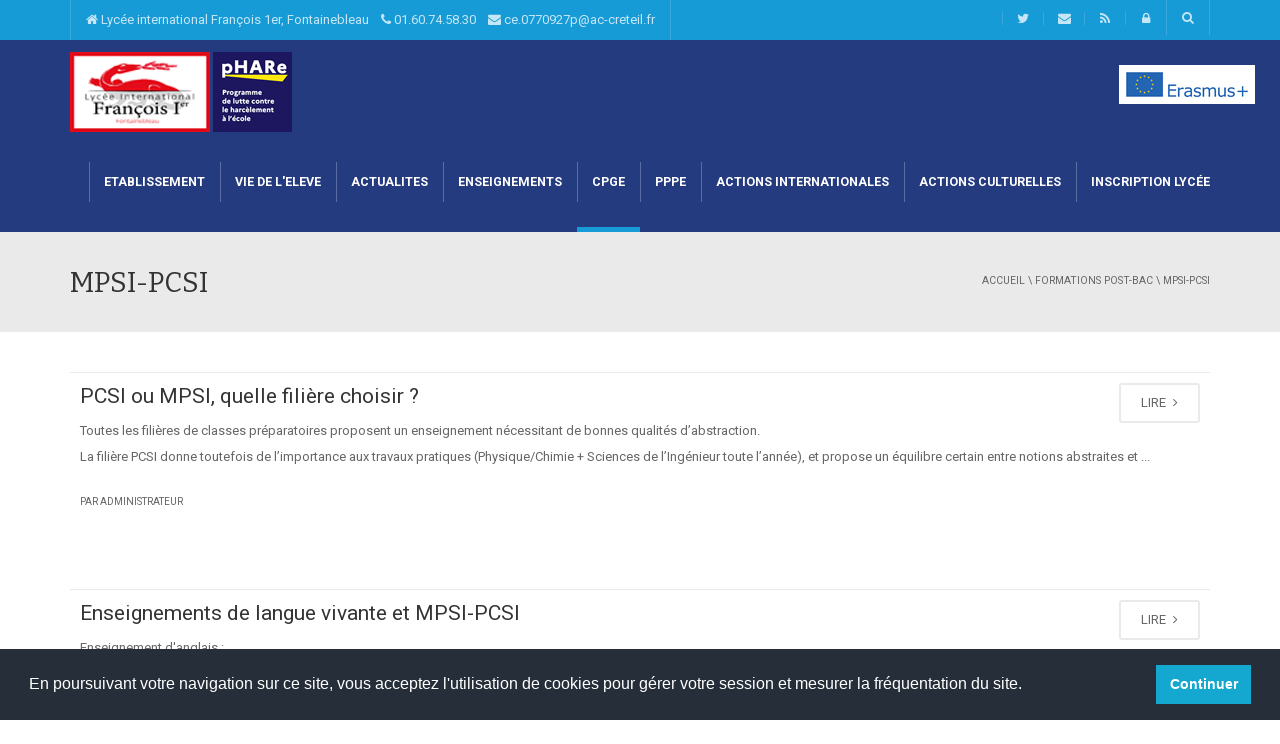

--- FILE ---
content_type: text/html; charset=UTF-8
request_url: https://lyceefrancois1.net/index.php?id_menu=172
body_size: 15865
content:

<!DOCTYPE HTML PUBLIC "-//W3C//DTD XHTML 1.0 Transitional//EN" "http://www.w3.org/TR/xhtml1/DTD/xhtml1-transitional.dtd">
<html xmlns="http://www.w3.org/1999/xhtml" xml:lang="fr" lang="fr">
<!--[if IE 7]>
<html class="ie ie7" lang="en-US">
<![endif]-->
<!--[if IE 8]>
<html class="ie ie8" lang="en-US">
<![endif]-->
<!--[if !(IE 7) | !(IE 8)  ]><!-->
<!--<html lang="en-US">-->
<!--<![endif]-->

<head>
<meta name="viewport" content="width=device-width, minimum-scale=1.0, initial-scale=1.0">
<title>MPSI-PCSI -Lycée international François 1er</title>
<!--[if lt IE 9]>
<script src="https://html5shiv.googlecode.com/svn/trunk/html5.js" type="text/javascript"></script>
<![endif]-->
<!--[if lte IE 9]>
<link rel="stylesheet" type="text/css" href="content/themes/university/css/ie.css" />
<![endif]-->

<!-- [favicon] begin -->
<link rel="shortcut icon" type="image/x-icon" href="images/favicon.ico">
<link rel="icon" type="image/x-icon" href="images/favicon.ico">
<link rel="alternate" type="application/rss+xml" title="Actualit&eacute; Lycée international François 1er" href="rss.xml" />
<!-- [favicon] end -->  


<meta name="description" content="Lycée international François 1er, 11, rue Victor Hugo, 77300 Fontainebleau" />
<style type="text/css">
img.wp-smiley,
img.emoji {
	display: inline !important;
	border: none !important;
	box-shadow: none !important;
	height: 1em !important;
	width: 1em !important;
	margin: 0 .07em !important;
	vertical-align: -0.1em !important;
	background: none !important;
	padding: 0 !important;
}
</style>
<link rel='stylesheet' id='z-flickr-css'  href='content/plugins/flickr-badges-widget/css/widget51bd.css?ver=24de1ce9067e17cf47822f2f4cd56b8b' type='text/css' media='screen' />
<link rel='stylesheet' id='bbp-default-css'  href='content/plugins/bbpress/templates/default/css/bbpressb0e6.css?ver=24de1ce9067e17cf47822f2f4cd56b8b-5815' type='text/css' media='screen' />
<link rel='stylesheet' id='bp-legacy-css-css'  href='content/plugins/buddypress/bp-templates/bp-legacy/css/buddypress.min51bd.css?ver=24de1ce9067e17cf47822f2f4cd56b8b' type='text/css' media='screen' />
<link rel='stylesheet' id='contact-form-7-css'  href='content/plugins/contact-form-7/includes/css/styles51bd.css?ver=24de1ce9067e17cf47822f2f4cd56b8b' type='text/css' media='all' />
<link rel='stylesheet' id='rs-plugin-settings-css'  href='content/plugins/revslider/rs-plugin/css/settings553f.css?rev=4.6.0&amp;ver=24de1ce9067e17cf47822f2f4cd56b8b' type='text/css' media='all' />
<style id='rs-plugin-settings-inline-css' type='text/css'>@import url(https://fonts.googleapis.com/css?family=Open+Sans:400,800,300,700,600);.tp-caption.medium_bg_red a{color:#253b80;  text-decoration:none}.tp-caption.medium_bg_red a:hover{color:#555555;  text-decoration:underline}.tp-caption.roundedimage img{-webkit-border-radius:300px;  -moz-border-radius:300px;  border-radius:300px}.tp-bullets.simplebullets.navbar{height:35px;  padding:0px 0px}.tp-bullets.simplebullets .bullet{cursor:pointer;  position:relative !important;  background:rgba(0,0,0,0.5) !important;  -webkit-border-radius:10px;  border-radius:10px;  -webkit-box-shadow:none;  -moz-box-shadow:none;  box-shadow:none;  width:6px !important;  height:6px !important;  border:5px solid rgba(0,0,0,0) !important;  display:inline-block;  margin-right:2px !important;  margin-bottom:14px !important;  -webkit-transition:background-color 0.2s,border-color 0.2s;  -moz-transition:background-color 0.2s,border-color 0.2s;  -o-transition:background-color 0.2s,border-color 0.2s;  -ms-transition:background-color 0.2s,border-color 0.2s;  transition:background-color 0.2s,border-color 0.2s;  float:none !important}.tp-bullets.simplebullets .bullet.last{margin-right:0px}.tp-bullets.simplebullets .bullet:hover,.tp-bullets.simplebullets .bullet.selected{-webkit-box-shadow:none;  -moz-box-shadow:none;  box-shadow:none;background:rgba(255,255,255,1) !important;width:6px !important;  height:6px !important;  border:5px solid rgba(0,0,0,1) !important}.tparrows:before{font-family:'revicons';color:#fff;  font-style:normal;  font-weight:normal;  speak:none;  display:inline-block;  text-decoration:inherit;  margin-right:0;  margin-top:0px; margin-left:-2px;  text-align:center;  width:40px;  font-size:20px}.tparrows{cursor:pointer;  background:rgba(0,0,0,0.5) !important;  -webkit-border-radius:5px;  border-radius:5px;  width:40px !important;  height:40px !important}.tparrows:hover{color:#fff}.tp-leftarrow:before{content:'\e824'}.tp-rightarrow:before{content:'\e825'}.tparrows.tp-rightarrow:before{margin-left:1px}.tparrows:hover{background:rgba(0,0,0,1) !important}</style>
<link rel='stylesheet' id='wpProQuiz_front_style-css'  href='content/plugins/sfwd-lms/wp-pro-quiz/css/wpProQuiz_front.min51bd.css?ver=24de1ce9067e17cf47822f2f4cd56b8b' type='text/css' media='all' />
<link rel='stylesheet' id='learndash_style-css'  href='content/plugins/sfwd-lms/style51bd.css?ver=24de1ce9067e17cf47822f2f4cd56b8b' type='text/css' media='all' />
<link rel='stylesheet' id='style-visual-switcher-css'  href='content/plugins/style-visual-switcher/style-selector51bd.css?ver=24de1ce9067e17cf47822f2f4cd56b8b' type='text/css' media='all' />
<link rel='stylesheet' id='woocommerce-layout-css'  href='content/plugins/woocommerce/assets/css/woocommerce-layout51bd.css?ver=24de1ce9067e17cf47822f2f4cd56b8b' type='text/css' media='all' />
<link rel='stylesheet' id='woocommerce-smallscreen-css'  href='content/plugins/woocommerce/assets/css/woocommerce-smallscreen51bd.css?ver=24de1ce9067e17cf47822f2f4cd56b8b' type='text/css' media='only screen and (max-width: 768px)' />
<link rel='stylesheet' id='woocommerce-general-css'  href='content/plugins/woocommerce/assets/css/woocommerce51bd.css?ver=24de1ce9067e17cf47822f2f4cd56b8b' type='text/css' media='all' />
<link rel='stylesheet' id='wp-pagenavi-css'  href='content/plugins/wp-pagenavi/pagenavi-css51bd.css?ver=24de1ce9067e17cf47822f2f4cd56b8b' type='text/css' media='all' />
<link rel='stylesheet' id='google-font-css'  href='https://fonts.googleapis.com/css?family=Roboto%3A400%2C300%2C500%2C400italic%2C700%2C500italic%2FScript%3Alatin-ext%7CBitter&amp;ver=24de1ce9067e17cf47822f2f4cd56b8b' type='text/css' media='all' />
<link rel='stylesheet' id='bootstrap-css'  href='content/themes/university/css/bootstrap.min51bd.css?ver=24de1ce9067e17cf47822f2f4cd56b8b' type='text/css' media='all' />
<link rel='stylesheet' id='font-awesome-css'  href='content/themes/university/fonts/css/font-awesome.min51bd.css?ver=24de1ce9067e17cf47822f2f4cd56b8b' type='text/css' media='all' />
<link rel='stylesheet' id='owl-carousel-css'  href='content/themes/university/js/owl-carousel/owl.carousel51bd.css?ver=24de1ce9067e17cf47822f2f4cd56b8b' type='text/css' media='all' />
<link rel='stylesheet' id='owl-carousel-theme-css'  href='content/themes/university/js/owl-carousel/owl.theme51bd.css?ver=24de1ce9067e17cf47822f2f4cd56b8b' type='text/css' media='all' />
<link rel='stylesheet' id='style-css'  href='content/themes/university/style51bd.css?ver=24de1ce9067e17cf47822f2f4cd56b8b' type='text/css' media='all' />
<link rel='stylesheet' id='university-learndash-css'  href='content/themes/university/css/u-learndash51bd.css?ver=24de1ce9067e17cf47822f2f4cd56b8b' type='text/css' media='all' />
<link rel='stylesheet' id='university-buddypress-css'  href='content/themes/university/css/u-buddypress51bd.css?ver=24de1ce9067e17cf47822f2f4cd56b8b' type='text/css' media='all' />
<link rel='stylesheet' id='js_composer_front-css'  href='content/plugins/js_composer/assets/css/js_composer51bd.css?ver=24de1ce9067e17cf47822f2f4cd56b8b' type='text/css' media='all' />

<script type='text/javascript' src='includes/js/jquery/jquery51bd.js?ver=24de1ce9067e17cf47822f2f4cd56b8b'></script>
<script type='text/javascript' src='content/plugins/buddypress/bp-core/js/confirm.min51bd.js?ver=24de1ce9067e17cf47822f2f4cd56b8b'></script>
<script type='text/javascript' src='content/plugins/buddypress/bp-core/js/widget-members.min51bd.js?ver=24de1ce9067e17cf47822f2f4cd56b8b'></script>
<script type='text/javascript' src='content/plugins/buddypress/bp-core/js/jquery-query.min51bd.js?ver=24de1ce9067e17cf47822f2f4cd56b8b'></script>
<script type='text/javascript' src='content/plugins/buddypress/bp-core/js/jquery-cookie.min51bd.js?ver=24de1ce9067e17cf47822f2f4cd56b8b'></script>
<script type='text/javascript' src='content/plugins/buddypress/bp-core/js/jquery-scroll-to.min51bd.js?ver=24de1ce9067e17cf47822f2f4cd56b8b'></script>
<script type='text/javascript' src='content/plugins/buddypress/bp-templates/bp-legacy/js/buddypress.min51bd.js?ver=24de1ce9067e17cf47822f2f4cd56b8b'></script>
<script type='text/javascript' src='content/plugins/revslider/rs-plugin/js/jquery.themepunch.tools.min553f.js?rev=4.6.0&amp;ver=24de1ce9067e17cf47822f2f4cd56b8b'></script>
<script type='text/javascript' src='content/plugins/revslider/rs-plugin/js/jquery.themepunch.revolution.min553f.js?rev=4.6.0&amp;ver=24de1ce9067e17cf47822f2f4cd56b8b'></script>
<script type='text/javascript' src='content/plugins/style-visual-switcher/style-selector51bd.js?ver=24de1ce9067e17cf47822f2f4cd56b8b'></script>
<script type='text/javascript' src='content/plugins/woocommerce/assets/js/frontend/add-to-cart.min51bd.js?ver=24de1ce9067e17cf47822f2f4cd56b8b'></script>
<script type='text/javascript' src='content/plugins/js_composer/assets/js/vendors/woocommerce-add-to-cart51bd.js?ver=24de1ce9067e17cf47822f2f4cd56b8b'></script>

<!-- custom css -->
<style type="text/css">    .main-color-1, .main-color-1-hover:hover, a:hover, a:focus,
    header .multi-column > .dropdown-menu>li>a:hover,
    header .multi-column > .dropdown-menu .menu-column>li>a:hover,
    #main-nav.nav-style-2 .navbar-nav>li:hover>a,
    #main-nav.nav-style-2 .navbar-nav>.current-menu-item>a,
    #main-nav.nav-style-3 .navbar-nav>li:hover>a,
    #main-nav.nav-style-3 .navbar-nav>.current-menu-item>a,
    .item-meta a:not(.btn):hover,
    .map-link.small-text,
    .single-u_event .event-info .cat-link:hover,
    .single-course-detail .cat-link:hover,
    .related-event .ev-title a:hover,
    #checkout-uni li.active a,
    .woocommerce-review-link,
    .woocommerce #content div.product p.price,
    .woocommerce-tabs .active,
    .woocommerce p.stars a, .woocommerce-page p.stars a,
    .woocommerce .star-rating:before, .woocommerce-page .star-rating:before, .woocommerce .star-rating span:before, .woocommerce-page .star-rating span:before, .woocommerce ul.products li.product .price, .woocommerce-page ul.products li.product .price,
    .woocommerce .uni-thankyou-page .order_item .product-name,
    .woocommerce .uni-thankyou-page .addresses h3,
    .wpb_wrapper .wpb_content_element .wpb_tabs_nav li.ui-tabs-active, .wpb_wrapper .wpb_content_element .wpb_tabs_nav li:hover,
    .wpb_wrapper .wpb_content_element .wpb_tabs_nav li.ui-tabs-active a, .wpb_wrapper .wpb_content_element .wpb_tabs_nav li:hover a,
    li.bbp-topic-title .bbp-topic-permalink:hover, #bbpress-forums li.bbp-body ul.topic .bbp-topic-title:hover a, #bbpress-forums li.bbp-body ul.forum .bbp-forum-info:hover .bbp-forum-title,
    #bbpress-forums li.bbp-body ul.topic .bbp-topic-title:hover:before, #bbpress-forums li.bbp-body ul.forum .bbp-forum-info:hover:before,
    #bbpress-forums .bbp-body li.bbp-forum-freshness .bbp-author-name,
    .bbp-topic-meta .bbp-topic-started-by a,
    div.bbp-template-notice a.bbp-author-name,
    #bbpress-forums .bbp-body li.bbp-topic-freshness .bbp-author-name,
    #bbpress-forums #bbp-user-wrapper h2.entry-title,
    .bbp-reply-header .bbp-meta a:hover,
    .member-tax a:hover,
    #bbpress-forums #subscription-toggle a,
    .uni-orderbar .dropdown-menu li a:hover,
    .main-menu.affix .sticky-gototop:hover{
        color:#179bd7;
    }
    .related-item .price{color:#179bd7 !important;}
    .main-color-1-bg, .main-color-1-bg-hover:hover,
    input[type=submit],
    table:not(.shop_table)>thead, table:not(.shop_table)>tbody>tr:hover>td, table:not(.shop_table)>tbody>tr:hover>th,
    header .dropdown-menu>li>a:hover, header .dropdown-menu>li>a:focus,
    header .multi-column > .dropdown-menu li.menu-item:hover,
	header .multi-column > .dropdown-menu .menu-column li.menu-item:hover,
    .un-icon:hover, .dark-div .un-icon:hover,
    .woocommerce-cart .shop_table.cart thead tr,
    .uni-addtocart .add-text,
    .event-classic-item .item-thumbnail:hover a:before,
    .owl-theme .owl-controls .owl-page.active span, .owl-theme .owl-controls.clickable .owl-page:hover span,
    .course-list-table>tbody>tr:hover>td, .course-list-table>tbody>tr:hover>th,
    .project-item:hover .project-item-excerpt,
    .navbar-inverse .navbar-nav>li>a:after, .navbar-inverse .navbar-nav>li>a:focus:after,
    .topnav-sidebar #lang_sel_click ul ul a:hover,
    div.bbp-submit-wrapper .button,
	.topnav-sidebar #lang_sel ul ul a:hover{
        background-color:#179bd7;
    }
    #sidebar .widget_nav_menu  #widget-inner ul li a:hover,
    .main-color-1-border{
        border-color:#179bd7;
    }
    .btn-primary, .un-button-2, .un-button-2-lg,
    .woocommerce a.button, .woocommerce button.button, .woocommerce input.button, .woocommerce #respond input#submit, .woocommerce #content input.button, .woocommerce-page a.button, 				    .woocommerce-page button.button, .woocommerce-page input.button, .woocommerce-page #respond input#submit, .woocommerce-page #content input.button,
    .woocommerce #review_form #respond .form-submit input, .woocommerce-page #review_form #respond .form-submit input,
    .wpb_wrapper .wpb_accordion .wpb_accordion_wrapper .ui-accordion-header-active, .wpb_wrapper .wpb_accordion .wpb_accordion_wrapper .wpb_accordion_header:hover,
    .wpb_wrapper .wpb_toggle:hover, #content .wpb_wrapper h4.wpb_toggle:hover, .wpb_wrapper #content h4.wpb_toggle:hover,
	.wpb_wrapper .wpb_toggle_title_active, #content .wpb_wrapper h4.wpb_toggle_title_active, .wpb_wrapper #content h4.wpb_toggle_title_active{
    	background-color: #179bd7;
    	border-color: #179bd7;
    }
    .woocommerce ul.products li.product .onsale, .woocommerce-page ul.products li.product .onsale,
    .single-product.woocommerce .images span.onsale, .single-product.woocommerce-page .images span.onsale,
    #sidebar .widget_nav_menu  #widget-inner ul li a:hover,
    .woocommerce a.button, .woocommerce button.button, .woocommerce input.button, .woocommerce #respond input#submit, .woocommerce #content input.button, .woocommerce-page a.button, 				    .woocommerce-page button.button, .woocommerce-page input.button, .woocommerce-page #respond input#submit, .woocommerce-page #content input.button,
    .woocommerce #review_form #respond .form-submit input, .woocommerce-page #review_form #respond .form-submit input,
    .main-menu.affix .navbar-nav>.current-menu-item>a,
    .main-menu.affix .navbar-nav>.current-menu-item>a:focus,
    #bbpress-forums li.bbp-header,
    #bbpress-forums div.bbp-reply-author .bbp-author-role,
    #bbp-search-form #bbp_search_submit,
    #bbpress-forums #bbp-single-user-details #bbp-user-navigation li:hover,
    #main-nav .main-menu.affix .navbar-nav>li:hover>a{
        background:#179bd7;
    }
    .woocommerce a.button, .woocommerce button.button, .woocommerce input.button, .woocommerce #respond input#submit, .woocommerce #content input.button, .woocommerce-page a.button, 	    
    .woocommerce-page button.button, .woocommerce-page input.button, .woocommerce-page #respond input#submit, .woocommerce-page #content input.button, .woocommerce a.button.alt, 
    .woocommerce button.button.alt, .woocommerce input.button.alt, .woocommerce #respond input#submit.alt, .woocommerce #content input.button.alt, .woocommerce-page a.button.alt,
    .woocommerce-page button.button.alt, .woocommerce-page input.button.alt, .woocommerce-page #respond input#submit.alt, .woocommerce-page #content input.button.alt, 
    .woocommerce #review_form #respond .form-submit input, .woocommerce-page #review_form #respond .form-submit input{background:#179bd7;}
    .thumbnail-overlay {
    	background: rgba(23,155,215,0.8);
    }
    
    .event-default-red ,
    .container.cal-event-list .event-btt:hover,
    #calendar-options .right-options ul li ul li:hover, #calendar-options .right-options ul li ul li:hover a,
    #stm-list-calendar .panel-group .panel .panel-heading .panel-title a.collapsed:hover { background:#179bd7 !important;}
    
    .cal-day-weekend span[data-cal-date],
    #cal-slide-content a.event-item:hover, .cal-slide-content a.event-item:hover,
    .container.cal-event-list .owl-controls .owl-prev:hover i:before, 
    .container.cal-event-list .close-button:hover i:before,
    #calendar-options a:hover,
    .container.cal-event-list .owl-controls .owl-next:hover i:before,
    #calendar-options a.active {color:#179bd7 !important;}
    .container.cal-event-list .owl-controls .owl-prev:hover,
    .container.cal-event-list .owl-controls .owl-next:hover,
    .container.cal-event-list .close-button:hover{border-color: #179bd7 !important;}
    #stm-list-calendar .panel-group .panel .panel-heading .panel-title a.collapsed > .arrow-down{border-top: 0px !important; border-left: 10px solid transparent !important;
border-right: 10px solid transparent !important ;}
#stm-list-calendar .panel-group .panel .panel-heading .panel-title a > .arrow-down{border-top: 10px solid #179bd7 !important;}
	#stm-list-calendar .panel-group .panel .panel-heading .panel-title a{
        background-color:#179bd7 !important;
    }
	.main-color-2, .main-color-2-hover:hover{
        color:#253b80;
    }
    .main-color-2-bg{
        background-color:#253b80;
    }
    footer.main-color-2-bg, .un-separator .main-color-2-bg, .main-color-2-bg.back-to-top{
        background-color:#212327;
    }
    body {
        font-family: "Roboto",sans-serif;
    }
	body {
        font-size: 13px;
    }
    h1, .h1, .minion, .content-dropcap p:first-child:first-letter, .dropcap, #your-profile h3, #learndash_delete_user_data h2{
        font-family: "Bitter", Times, serif;
    }
h1,h2,h3,h4,h5,h6,.h1,.h2,.h3,.h4,.h5,.h6{
	letter-spacing:0}
iframe[name='google_conversion_frame']{display:none}
#main-nav.nav-style-1 .navbar-nav>li>a>.fa {
    
}
.item-thumbnail-video-inner iframe{ height:100%}

.cactus-rev-slider-default .tparrows:hover {
 background: none !important;
}
.page-id-989 #slider{display:none;}

header .multi-column > .dropdown-menu li {
    backface-visibility: visible;
    -webkit-backface-visibility: visible;
}</style>
<!-- end custom css -->
<style type="text/css" data-type="vc_shortcodes-custom-css">
.vc_custom_1434455707676{margin-bottom: 0px !important;padding-top: 60px !important;padding-bottom: 60px !important;}.vc_custom_1434458178725{margin-top: 0px !important;margin-bottom: 0px !important;padding-top: 50px !important;padding-bottom: 50px !important;background-image: url(images/parallax.jpg) !important;background-position: center !important;background-repeat: no-repeat !important;background-size: cover !important;}.vc_custom_1407145598493{margin-bottom: 0px !important;padding-top: 80px !important;padding-bottom: 80px !important;}.vc_custom_1434462711385{margin-bottom: 0px !important;padding-top: 50px !important;padding-bottom: 50px !important; !important;background-position: center !important;background-repeat: no-repeat !important;background-size: cover !important;}.vc_custom_1407228240702{padding-top: 20px !important;}.vc_custom_1407229908970{margin-top: 0px !important;margin-bottom: 0px !important;padding-top: 30px !important;padding-bottom: 30px !important;background-color: #eaeaea !important;}.vc_custom_1438655738463{margin-top: 0px !important;margin-bottom: 0px !important;padding-top: 60px !important;padding-bottom: 0px !important;}.vc_custom_1434455630261{margin-bottom: 0px !important;border-bottom-width: 0px !important;padding-bottom: 10px !important;}.vc_custom_1434455640841{margin-top: 0px !important;margin-bottom: 0px !important;border-top-width: 0px !important;border-bottom-width: 0px !important;padding-top: 10px !important;padding-bottom: 20px !important;}.vc_custom_1434455674798{margin-top: 0px !important;border-top-width: 0px !important;padding-top: 10px !important;}.vc_custom_1434455827178{margin-bottom: 0px !important;border-bottom-width: 0px !important;padding-bottom: 10px !important;}.vc_custom_1434456099302{margin-top: 0px !important;margin-bottom: 0px !important;border-top-width: 0px !important;border-bottom-width: 0px !important;padding-top: 10px !important;padding-bottom: 20px !important;}.vc_custom_1434455798017{margin-top: 0px !important;border-top-width: 0px !important;padding-top: 10px !important;}.vc_custom_1434456138960{margin-bottom: 0px !important;border-bottom-width: 0px !important;padding-bottom: 10px !important;}.vc_custom_1434455959092{margin-top: 0px !important;margin-bottom: 0px !important;border-top-width: 0px !important;border-bottom-width: 0px !important;padding-top: 10px !important;padding-bottom: 20px !important;}.vc_custom_1434455798017{margin-top: 0px !important;border-top-width: 0px !important;padding-top: 10px !important;}.vc_custom_1434459494306{margin-bottom: 80px !important;}.vc_custom_1434458718041{margin-top: 80px !important;margin-bottom: 80px !important;}.vc_custom_1434458737865{margin-top: 100px !important;}.vc_custom_1434458334478{margin-bottom: 20px !important;}.vc_custom_1434458324734{margin-top: 20px !important;}.vc_custom_1434458570621{margin-bottom: 20px !important;}.vc_custom_1434458550009{margin-top: 20px !important;}.vc_custom_1434458586928{margin-bottom: 20px !important;}.vc_custom_1434458514820{margin-top: 20px !important;}.vc_custom_1434462912155{padding-top: 150px !important;padding-bottom: 150px !important;}.vc_custom_1407230237880{margin-bottom: 29px !important;padding-top: 36px !important;}.vc_custom_1434459215310{padding-top: 40px !important;}.vc_custom_1434459441156{margin-bottom: 40px !important;}.vc_custom_1434459397784{margin-top: 40px !important;border-top-width: 0px !important;padding-top: 0px !important;}</style>
<noscript><style> .wpb_animate_when_almost_visible { opacity: 1; }</style></noscript>

<script type="text/javascript">
/** Fonction basculant la visibilité d'un élément dom
* @parameter anId string l'identificateur de la cible à montrer, cacher
*/
function toggle(Id)
{
	node = document.getElementById(Id);
	if (node.style.display=="none")
	{
		// Contenu caché, le montrer
		node.style.display = "";
		
	}
	else
	{
		// Contenu visible, le cacher
		node.style.display = "none";
		
	}
}
</script>	

<link rel="stylesheet" type="text/css" href="//websco.org/_rgpd/cookieconsent.min.css" />
<script src="//websco.org/_rgpd/cookieconsent.min.js"></script>
<script>
window.addEventListener("load", function(){
window.cookieconsent.initialise({
  "palette": {
    "popup": {
      "background": "#252e39"
    },
    "button": {
      "background": "#14a7d0"
    }
  },
  "showLink": false,
  "content": {
    "message": "En poursuivant votre navigation sur ce site, vous acceptez l'utilisation de cookies pour gérer votre session et mesurer la fréquentation du site.",
    "dismiss": "Continuer"
  }
})});
</script>

</head>

<body class="home-page home page page-id-333 page-template page-template-page-templates page-template-front-page page-template-page-templatesfront-page-php full-width template-front-page custom-background-empty single-author wpb-js-composer js-comp-ver-4.7.4 vc_responsive no-js">
<a name="top" style="height:0; position:absolute; top:0;" id="top-anchor"></a>
<div id="pageloader" class="dark-div" style="position:fixed; top:0; left:0; width:100%; height:100%; z-index:99999; background:rgba(23,155,215,.75);">   
    <div class="spinner">
      <div class="cube1"></div>
      <div class="cube2"></div>
    </div>
</div>
<div id="body-wrap">
    <div id="wrap">
        <header>
			<div id="top-nav" class="dark-div nav-style-1">
                <nav class="navbar navbar-inverse main-color-1-bg" role="navigation">
                    <div class="container">
                        <!-- Collect the nav links, forms, and other content for toggling -->
                        <div class="top-menu">
                            <ul class="nav navbar-nav hidden-xs">
								<li id="nav-menu-item-2099" class="main-menu-item menu-item-depth-0 menu-item menu-item-type-custom menu-item-object-custom">
									<a href="#" class="menu-link  main-menu-link "><i class="fa fa-home"></i> Lycée international François 1er, Fontainebleau &nbsp;&nbsp; <i class="fa fa-phone"></i>  01.60.74.58.30 &nbsp;&nbsp; <i class="fa fa-envelope"></i> ce.0770927p@ac-creteil.fr</a>
								</li>
							</ul>
                            <button type="button" class="mobile-menu-toggle visible-xs">
                            	<span class="sr-only">Rubriques</span>
                            	<i class="fa fa-bars"></i>
                            </button>
                            
							<a class="navbar-right search-toggle collapsed" data-toggle="collapse" data-target="#nav-search" href="#"><i class="fa fa-search"></i></a>
							<div class="navbar-right topnav-sidebar" style="padding-top:12px;">
								<div id="text-17" class=" col-md-12  widget_text">
									<div class=" widget-inner">			
										<div class="textwidget">
											<a href="https://twitter.com/LyceeInterF1"><i class="fa fa-twitter"></i></a><a href="mailto: ce.0770927p@ac-creteil.fr?subject=Demande%20de%20renseignements"><i class="fa fa-envelope"></i></a><a href="rss.xml"><i class="fa fa-rss"></i></a><a href="ADI/index.php" target="_new"><i class="fa fa-lock"></i></a>
										</div>
									</div>
								</div>                            
							</div>
							<div id="nav-search" class="collapse dark-div">
								<div class="container">
								<form action="search.php" method="post">
									<div class="input-group">
										<input type="text" name="search" class="form-control search-field" placeholder="Rechercher ici" autocomplete="off">
										<span class="input-group-btn">
											<button type="submit"><i class="fa fa-search fa-4x"></i>&nbsp;</button>
										</span>
										<span class="input-group-btn hidden-xs">
											<button type="button" data-toggle="collapse" data-target="#nav-search">&nbsp;<i class="fa fa-times fa-2x"></i></button>
										</span>
									</div>
								</form>
								</div>
							</div>
                        </div><!-- /.navbar-collapse -->
                    </div>
                </nav>
            </div><!--/top-nap-->
			
            <div id="main-nav" class="dark-div nav-style-1">
                <nav class="navbar navbar-inverse main-color-2-bg" role="navigation">
                    <div class="container">
						<a href="https://info.erasmusplus.fr/"><img src="ADI/files/bibliotheque/logos/erasmus.png" alt="Erasmus+" style="position:absolute;right:25px;top:25px;"/></a>
                        <!-- Brand and toggle get grouped for better mobile display -->
                        <div class="navbar-header" style="padding-top:12px;">
							<a class="logo" href="index.php" title="Accueil"><img src="ADI/files/bibliotheque/logos/logo.png" alt="Accueil"/></a>
							<img src="ADI/files/bibliotheque/logos/phare.png" alt=""/>
                                                        
						</div>
                        <!-- Collect the nav links, forms, and other content for toggling -->
						<div class="main-menu hidden-xs  " data-spy="affix" data-offset-top="200">
							<ul class="nav navbar-nav navbar-right">
							<li class=" menu-item-has-children parent dropdown"><a  href="index.php?summary=2"  class="menu-link dropdown-toggle disabled main-menu-link" data-toggle="dropdown">ETABLISSEMENT</a><ul class="dropdown-menu menu-depth-1"><li class=""><a href="index.php?id_menu=164"  class="menu-link  sub-menu-link">Plan d'accès et contact</a></li><li class=""><a href="index.php?id_menu=3"  class="menu-link  sub-menu-link">Direction et services</a></li><li class=""><a href="index.php?id_menu=4"  class="menu-link  sub-menu-link">Organigramme</a></li><li class=""><a href="index.php?id_menu=5"  class="menu-link  sub-menu-link">Règlement intérieur</a></li><li class=""><a href="index.php?id_menu=6"  class="menu-link  sub-menu-link">Offre de formations</a></li><li class=""><a href="index.php?id_menu=260"  class="menu-link  sub-menu-link">L'amicale des personnels</a></li><li class="menu-item-has-children parent dropdown-submenu"><a href="index.php?summary=330"  class="menu-link  sub-menu-link">Associations parents d'élèves</a>
												<ul class="dropdown-menu menu-depth-2"><li class="sub-menu-item menu-item-depth-2 menu-item menu-item-type-post_type menu-item-object-custom"><a href="index.php?id_menu=331"  class="menu-link  sub-menu-link">FCPE</a></li><li class="sub-menu-item menu-item-depth-2 menu-item menu-item-type-post_type menu-item-object-custom"><a href="index.php?id_menu=332"  class="menu-link  sub-menu-link">AAPE</a></li><li class="sub-menu-item menu-item-depth-2 menu-item menu-item-type-post_type menu-item-object-custom"><a href="index.php?id_menu=333"  class="menu-link  sub-menu-link">PEEP</a></li></ul></li><li class="menu-item-has-children parent dropdown-submenu"><a href="index.php?summary=57"  class="menu-link  sub-menu-link">LE DEVELOPPEMENT DURABLE</a>
												<ul class="dropdown-menu menu-depth-2"><li class="sub-menu-item menu-item-depth-2 menu-item menu-item-type-post_type menu-item-object-custom"><a href="index.php?id_menu=352"  class="menu-link  sub-menu-link">Les actualités de l'éco prof-doc</a></li><li class="sub-menu-item menu-item-depth-2 menu-item menu-item-type-post_type menu-item-object-custom"><a href="index.php?id_menu=320"  class="menu-link  sub-menu-link">Les actions</a></li><li class="sub-menu-item menu-item-depth-2 menu-item menu-item-type-post_type menu-item-object-custom"><a href="index.php?id_menu=323"  class="menu-link  sub-menu-link">Les événements</a></li><li class="sub-menu-item menu-item-depth-2 menu-item menu-item-type-post_type menu-item-object-custom"><a href="index.php?id_menu=324"  class="menu-link  sub-menu-link">Les conférences</a></li><li class="sub-menu-item menu-item-depth-2 menu-item menu-item-type-post_type menu-item-object-custom"><a href="index.php?id_menu=325"  class="menu-link  sub-menu-link">Les expositions</a></li><li class="sub-menu-item menu-item-depth-2 menu-item menu-item-type-post_type menu-item-object-custom"><a href="index.php?id_menu=326"  class="menu-link  sub-menu-link">Les ruches</a></li></ul></li></ul></li><li class=" menu-item-has-children parent dropdown"><a  href="index.php?summary=7"  class="menu-link dropdown-toggle disabled main-menu-link" data-toggle="dropdown">VIE DE L'ELEVE</a><ul class="dropdown-menu menu-depth-1"><li class=""><a href="index.php?id_menu=10"  class="menu-link  sub-menu-link">Vie scolaire</a></li><li class="menu-item-has-children parent dropdown-submenu"><a href="index.php?summary=12"  class="menu-link  sub-menu-link">Orientation</a>
												<ul class="dropdown-menu menu-depth-2"><li class="sub-menu-item menu-item-depth-2 menu-item menu-item-type-post_type menu-item-object-custom"><a href="index.php?id_menu=229"  class="menu-link  sub-menu-link">Conseil en orientation</a></li><li class="sub-menu-item menu-item-depth-2 menu-item menu-item-type-post_type menu-item-object-custom"><a href="index.php?id_menu=346"  class="menu-link  sub-menu-link">La lettre du CIO</a></li><li class="sub-menu-item menu-item-depth-2 menu-item menu-item-type-post_type menu-item-object-custom"><a href="index.php?id_menu=17"  class="menu-link  sub-menu-link">Onisep</a></li><li class="sub-menu-item menu-item-depth-2 menu-item menu-item-type-post_type menu-item-object-custom"><a href="index.php?id_menu=167"  class="menu-link  sub-menu-link">Parcoursup</a></li><li class="sub-menu-item menu-item-depth-2 menu-item menu-item-type-post_type menu-item-object-custom"><a href="index.php?id_menu=18"  class="menu-link  sub-menu-link">L'étudiant</a></li><li class="sub-menu-item menu-item-depth-2 menu-item menu-item-type-post_type menu-item-object-custom"><a href="index.php?id_menu=264"  class="menu-link  sub-menu-link">Classes préparatoires</a></li></ul></li><li class="menu-item-has-children parent dropdown-submenu"><a href="index.php?summary=14"  class="menu-link  sub-menu-link">Agenda : les dates à ne pas rater ou si vous les avez ratées</a>
												<ul class="dropdown-menu menu-depth-2"><li class="sub-menu-item menu-item-depth-2 menu-item menu-item-type-post_type menu-item-object-custom"><a href="index.php?id_menu=20"  class="menu-link  sub-menu-link">Secondes</a></li><li class="sub-menu-item menu-item-depth-2 menu-item menu-item-type-post_type menu-item-object-custom"><a href="index.php?id_menu=21"  class="menu-link  sub-menu-link">Premières</a></li><li class="sub-menu-item menu-item-depth-2 menu-item menu-item-type-post_type menu-item-object-custom"><a href="index.php?id_menu=22"  class="menu-link  sub-menu-link">Terminales</a></li><li class="sub-menu-item menu-item-depth-2 menu-item menu-item-type-post_type menu-item-object-custom"><a href="index.php?id_menu=351"  class="menu-link  sub-menu-link">Enregistrements réunions </a></li></ul></li><li class=""><a href="index.php?id_menu=256"  class="menu-link  sub-menu-link">La lutte contre le harcèlement.</a></li><li class=""><a href="index.php?id_menu=257"  class="menu-link  sub-menu-link">CVL</a></li><li class=""><a href="index.php?id_menu=327"  class="menu-link  sub-menu-link">MDL</a></li><li class=""><a href="index.php?id_menu=328"  class="menu-link  sub-menu-link">CESCE (comite d'éducation à la santé, à la citoyenneté et à l'environnement))</a></li><li class=""><a href="index.php?id_menu=329"  class="menu-link  sub-menu-link">UNSS</a></li><li class="menu-item-has-children parent dropdown-submenu"><a href="index.php?summary=315"  class="menu-link  sub-menu-link">Les conseils de classe</a>
												<ul class="dropdown-menu menu-depth-2"><li class="sub-menu-item menu-item-depth-2 menu-item menu-item-type-post_type menu-item-object-custom"><a href="index.php?id_menu=335"  class="menu-link  sub-menu-link">Les secondes</a></li><li class="sub-menu-item menu-item-depth-2 menu-item menu-item-type-post_type menu-item-object-custom"><a href="index.php?id_menu=336"  class="menu-link  sub-menu-link">Les premières</a></li><li class="sub-menu-item menu-item-depth-2 menu-item menu-item-type-post_type menu-item-object-custom"><a href="index.php?id_menu=337"  class="menu-link  sub-menu-link">Les terminales</a></li></ul></li><li class="menu-item-has-children parent dropdown-submenu"><a href="index.php?summary=268"  class="menu-link  sub-menu-link">Examens et certifications</a>
												<ul class="dropdown-menu menu-depth-2"><li class="sub-menu-item menu-item-depth-2 menu-item menu-item-type-post_type menu-item-object-custom"><a href="index.php?id_menu=269"  class="menu-link  sub-menu-link">Baccalauréat général</a></li><li class="sub-menu-item menu-item-depth-2 menu-item menu-item-type-post_type menu-item-object-custom"><a href="index.php?id_menu=270"  class="menu-link  sub-menu-link">EAF</a></li><li class="sub-menu-item menu-item-depth-2 menu-item menu-item-type-post_type menu-item-object-custom"><a href="index.php?id_menu=271"  class="menu-link  sub-menu-link">Grand oral</a></li><li class="sub-menu-item menu-item-depth-2 menu-item menu-item-type-post_type menu-item-object-custom"><a href="index.php?id_menu=281"  class="menu-link  sub-menu-link">Prépa aux études de santé</a></li><li class="sub-menu-item menu-item-depth-2 menu-item menu-item-type-post_type menu-item-object-custom"><a href="index.php?id_menu=344"  class="menu-link  sub-menu-link">Prépa au TOEIC</a></li><li class="sub-menu-item menu-item-depth-2 menu-item menu-item-type-post_type menu-item-object-custom"><a href="index.php?id_menu=283"  class="menu-link  sub-menu-link">PIX</a></li><li class="sub-menu-item menu-item-depth-2 menu-item menu-item-type-post_type menu-item-object-custom"><a href="index.php?id_menu=284"  class="menu-link  sub-menu-link">BIA</a></li></ul></li><li class="menu-item-has-children parent dropdown-submenu"><a href="index.php?summary=291"  class="menu-link  sub-menu-link">Réseau des anciens élèves</a>
												<ul class="dropdown-menu menu-depth-2"><li class="sub-menu-item menu-item-depth-2 menu-item menu-item-type-post_type menu-item-object-custom"><a href="index.php?id_menu=292"  class="menu-link  sub-menu-link">Rejoindre le réseau des anciens élèves</a></li><li class="sub-menu-item menu-item-depth-2 menu-item menu-item-type-post_type menu-item-object-custom"><a href="index.php?id_menu=293"  class="menu-link  sub-menu-link">Actualités du réseau des anciens élèves</a></li><li class="sub-menu-item menu-item-depth-2 menu-item menu-item-type-post_type menu-item-object-custom"><a href="index.php?id_menu=294"  class="menu-link  sub-menu-link">Témoignage des anciens</a></li><li class="sub-menu-item menu-item-depth-2 menu-item menu-item-type-post_type menu-item-object-custom"><a href="index.php?id_menu=295"  class="menu-link  sub-menu-link">Association des amis de François 1er</a></li></ul></li><li class="menu-item-has-children parent dropdown-submenu"><a href="index.php?summary=297"  class="menu-link  sub-menu-link">Prépa Sciences Po</a>
												<ul class="dropdown-menu menu-depth-2"><li class="sub-menu-item menu-item-depth-2 menu-item menu-item-type-post_type menu-item-object-custom"><a href="index.php?id_menu=298"  class="menu-link  sub-menu-link">PSP</a></li><li class="sub-menu-item menu-item-depth-2 menu-item menu-item-type-post_type menu-item-object-custom"><a href="index.php?id_menu=299"  class="menu-link  sub-menu-link">PSP#IEP</a></li><li class="sub-menu-item menu-item-depth-2 menu-item menu-item-type-post_type menu-item-object-custom"><a href="index.php?id_menu=300"  class="menu-link  sub-menu-link">PSP#papers</a></li><li class="sub-menu-item menu-item-depth-2 menu-item menu-item-type-post_type menu-item-object-custom"><a href="index.php?id_menu=301"  class="menu-link  sub-menu-link">PSP#controverses</a></li><li class="sub-menu-item menu-item-depth-2 menu-item menu-item-type-post_type menu-item-object-custom"><a href="index.php?id_menu=302"  class="menu-link  sub-menu-link">Sciences Po.-CERI</a></li></ul></li></ul></li><li class=" main-menu-item menu-item-depth-0 menu-item menu-item-type-custom menu-item-object-custom  parent dropdown"><a  href="index.php?id_menu=196"  class="menu-link dropdown-toggle disabled main-menu-link">ACTUALITES</a></li><li class=" menu-item-has-children parent dropdown"><a  href="index.php?summary=76"  class="menu-link dropdown-toggle disabled main-menu-link" data-toggle="dropdown">ENSEIGNEMENTS</a><ul class="dropdown-menu menu-depth-1"><li class=""><a href="index.php?id_menu=77"  class="menu-link  sub-menu-link">Lettres</a></li><li class=""><a href="index.php?id_menu=78"  class="menu-link  sub-menu-link">Philosophie</a></li><li class=""><a href="index.php?id_menu=86"  class="menu-link  sub-menu-link">Spécialités</a></li><li class="menu-item-has-children parent dropdown-submenu"><a href="index.php?summary=79"  class="menu-link  sub-menu-link">Sciences</a>
												<ul class="dropdown-menu menu-depth-2"><li class="sub-menu-item menu-item-depth-2 menu-item menu-item-type-post_type menu-item-object-custom"><a href="index.php?id_menu=87"  class="menu-link  sub-menu-link">Mathématiques</a></li><li class="sub-menu-item menu-item-depth-2 menu-item menu-item-type-post_type menu-item-object-custom"><a href="index.php?id_menu=88"  class="menu-link  sub-menu-link">Physique Chimie</a></li><li class="sub-menu-item menu-item-depth-2 menu-item menu-item-type-post_type menu-item-object-custom"><a href="index.php?id_menu=89"  class="menu-link  sub-menu-link">SVT</a></li><li class="sub-menu-item menu-item-depth-2 menu-item menu-item-type-post_type menu-item-object-custom"><a href="index.php?id_menu=90"  class="menu-link  sub-menu-link">Sciences de l'ingénieur</a></li></ul></li><li class="menu-item-has-children parent dropdown-submenu"><a href="index.php?summary=80"  class="menu-link  sub-menu-link">Langues</a>
												<ul class="dropdown-menu menu-depth-2"><li class="sub-menu-item menu-item-depth-2 menu-item menu-item-type-post_type menu-item-object-custom"><a href="index.php?id_menu=91"  class="menu-link  sub-menu-link">Anglais</a></li><li class="sub-menu-item menu-item-depth-2 menu-item menu-item-type-post_type menu-item-object-custom"><a href="index.php?id_menu=92"  class="menu-link  sub-menu-link">Allemand</a></li><li class="sub-menu-item menu-item-depth-2 menu-item menu-item-type-post_type menu-item-object-custom"><a href="index.php?id_menu=94"  class="menu-link  sub-menu-link">Espagnol</a></li><li class="sub-menu-item menu-item-depth-2 menu-item menu-item-type-post_type menu-item-object-custom"><a href="index.php?id_menu=95"  class="menu-link  sub-menu-link">Russe</a></li><li class="sub-menu-item menu-item-depth-2 menu-item menu-item-type-post_type menu-item-object-custom"><a href="index.php?id_menu=355"  class="menu-link  sub-menu-link">Chinois</a></li><li class="sub-menu-item menu-item-depth-2 menu-item menu-item-type-post_type menu-item-object-custom"><a href="index.php?id_menu=98"  class="menu-link  sub-menu-link">Latin</a></li><li class="sub-menu-item menu-item-depth-2 menu-item menu-item-type-post_type menu-item-object-custom"><a href="index.php?id_menu=99"  class="menu-link  sub-menu-link">Grec</a></li></ul></li><li class="menu-item-has-children parent dropdown-submenu"><a href="index.php?summary=81"  class="menu-link  sub-menu-link">Sciences humaines</a>
												<ul class="dropdown-menu menu-depth-2"><li class="sub-menu-item menu-item-depth-2 menu-item menu-item-type-post_type menu-item-object-custom"><a href="index.php?id_menu=100"  class="menu-link  sub-menu-link">Histoire Géographie</a></li><li class="sub-menu-item menu-item-depth-2 menu-item menu-item-type-post_type menu-item-object-custom"><a href="index.php?id_menu=101"  class="menu-link  sub-menu-link">EMC</a></li><li class="sub-menu-item menu-item-depth-2 menu-item menu-item-type-post_type menu-item-object-custom"><a href="index.php?id_menu=102"  class="menu-link  sub-menu-link">Sciences économiques et sociales</a></li><li class="sub-menu-item menu-item-depth-2 menu-item menu-item-type-post_type menu-item-object-custom"><a href="index.php?id_menu=104"  class="menu-link  sub-menu-link">Spé HGGSP</a></li></ul></li><li class="menu-item-has-children parent dropdown-submenu"><a href="index.php?summary=82"  class="menu-link  sub-menu-link">Enseignements artistiques</a>
												<ul class="dropdown-menu menu-depth-2"><li class="sub-menu-item menu-item-depth-2 menu-item menu-item-type-post_type menu-item-object-custom"><a href="index.php?id_menu=105"  class="menu-link  sub-menu-link">Arts Plastiques</a></li><li class="sub-menu-item menu-item-depth-2 menu-item menu-item-type-post_type menu-item-object-custom"><a href="index.php?id_menu=106"  class="menu-link  sub-menu-link">Musique</a></li></ul></li><li class="menu-item-has-children parent dropdown-submenu"><a href="index.php?summary=83"  class="menu-link  sub-menu-link">EPS</a>
												<ul class="dropdown-menu menu-depth-2"><li class="sub-menu-item menu-item-depth-2 menu-item menu-item-type-post_type menu-item-object-custom"><a href="index.php?id_menu=107"  class="menu-link  sub-menu-link">Sportif de haut niveau</a></li><li class="sub-menu-item menu-item-depth-2 menu-item menu-item-type-post_type menu-item-object-custom"><a href="index.php?id_menu=108"  class="menu-link  sub-menu-link">AS-UNSS</a></li><li class="sub-menu-item menu-item-depth-2 menu-item menu-item-type-post_type menu-item-object-custom"><a href="index.php?id_menu=165"  class="menu-link  sub-menu-link">Enseignement EPS</a></li></ul></li><li class="menu-item-has-children parent dropdown-submenu"><a href="index.php?summary=85"  class="menu-link  sub-menu-link">Enseignements optionnels</a>
												<ul class="dropdown-menu menu-depth-2"><li class="sub-menu-item menu-item-depth-2 menu-item menu-item-type-post_type menu-item-object-custom"><a href="index.php?id_menu=219"  class="menu-link  sub-menu-link">Option Latin/Grec</a></li><li class="sub-menu-item menu-item-depth-2 menu-item menu-item-type-post_type menu-item-object-custom"><a href="index.php?id_menu=220"  class="menu-link  sub-menu-link">Option Musique</a></li><li class="sub-menu-item menu-item-depth-2 menu-item menu-item-type-post_type menu-item-object-custom"><a href="index.php?id_menu=221"  class="menu-link  sub-menu-link">Option Arts Plastiques</a></li><li class="sub-menu-item menu-item-depth-2 menu-item menu-item-type-post_type menu-item-object-custom"><a href="index.php?id_menu=222"  class="menu-link  sub-menu-link">Option Chinois</a></li><li class="sub-menu-item menu-item-depth-2 menu-item menu-item-type-post_type menu-item-object-custom"><a href="index.php?id_menu=223"  class="menu-link  sub-menu-link">Option Russe</a></li><li class="sub-menu-item menu-item-depth-2 menu-item menu-item-type-post_type menu-item-object-custom"><a href="index.php?id_menu=224"  class="menu-link  sub-menu-link">Option Maths Complémentaires</a></li><li class="sub-menu-item menu-item-depth-2 menu-item menu-item-type-post_type menu-item-object-custom"><a href="index.php?id_menu=225"  class="menu-link  sub-menu-link">Option Maths Expertes</a></li><li class="sub-menu-item menu-item-depth-2 menu-item menu-item-type-post_type menu-item-object-custom"><a href="index.php?id_menu=226"  class="menu-link  sub-menu-link">Option DGEMC</a></li><li class="sub-menu-item menu-item-depth-2 menu-item menu-item-type-post_type menu-item-object-custom"><a href="index.php?id_menu=227"  class="menu-link  sub-menu-link">Options SI Découverte</a></li></ul></li><li class="menu-item-has-children parent dropdown-submenu"><a href="index.php?summary=28"  class="menu-link  sub-menu-link">Sections internationales</a>
												<ul class="dropdown-menu menu-depth-2"><li class="sub-menu-item menu-item-depth-2 menu-item menu-item-type-post_type menu-item-object-custom"><a href="index.php?id_menu=238"  class="menu-link  sub-menu-link">Section internationale anglophone</a></li><li class="sub-menu-item menu-item-depth-2 menu-item menu-item-type-post_type menu-item-object-custom"><a href="index.php?id_menu=239"  class="menu-link  sub-menu-link">Section internationale germanophone</a></li></ul></li><li class="menu-item-has-children parent dropdown-submenu"><a href="index.php?summary=29"  class="menu-link  sub-menu-link">Sections européennes</a>
												<ul class="dropdown-menu menu-depth-2"><li class="sub-menu-item menu-item-depth-2 menu-item menu-item-type-post_type menu-item-object-custom"><a href="index.php?id_menu=184"  class="menu-link  sub-menu-link">Sections européennes</a></li><li class="sub-menu-item menu-item-depth-2 menu-item menu-item-type-post_type menu-item-object-custom"><a href="index.php?id_menu=179"  class="menu-link  sub-menu-link">Section européenne anglaise (SEA)</a></li><li class="sub-menu-item menu-item-depth-2 menu-item menu-item-type-post_type menu-item-object-custom"><a href="index.php?id_menu=180"  class="menu-link  sub-menu-link">Section européenne allemande (SED)</a></li></ul></li><li class="menu-item-has-children parent dropdown-submenu"><a href="index.php?summary=259"  class="menu-link  sub-menu-link">CDI</a>
												<ul class="dropdown-menu menu-depth-2"><li class="sub-menu-item menu-item-depth-2 menu-item menu-item-type-post_type menu-item-object-custom"><a href="https://0770927p.esidoc.fr/" target="_blank" class="menu-link  sub-menu-link">Le site du CDI</a></li></ul></li><li class="menu-item-has-children parent dropdown-submenu"><a href="index.php?summary=263"  class="menu-link  sub-menu-link">Projet d'évaluation </a>
												<ul class="dropdown-menu menu-depth-2"><li class="sub-menu-item menu-item-depth-2 menu-item menu-item-type-post_type menu-item-object-custom"><a href="index.php?id_menu=278"  class="menu-link  sub-menu-link">Les secondes</a></li><li class="sub-menu-item menu-item-depth-2 menu-item menu-item-type-post_type menu-item-object-custom"><a href="index.php?id_menu=279"  class="menu-link  sub-menu-link">Les premières</a></li><li class="sub-menu-item menu-item-depth-2 menu-item menu-item-type-post_type menu-item-object-custom"><a href="index.php?id_menu=280"  class="menu-link  sub-menu-link">Les terminales</a></li></ul></li></ul></li><li class="current-menu-item current_page_item menu-item-home current-menu-ancestor current-menu-parent menu-item-has-children parent dropdown"><a  href="index.php?summary=36"  class="menu-link dropdown-toggle disabled main-menu-link" data-toggle="dropdown">CPGE</a><ul class="dropdown-menu menu-depth-1"><li class=""><a href="index.php?id_menu=231"  class="menu-link  sub-menu-link">Forum CPGE Janvier</a></li><li class="menu-item-has-children parent dropdown-submenu"><a href="index.php?summary=37"  class="menu-link  sub-menu-link">Présentation des CPGE</a>
												<ul class="dropdown-menu menu-depth-2"><li class="sub-menu-item menu-item-depth-2 menu-item menu-item-type-post_type menu-item-object-custom"><a href="index.php?id_menu=110"  class="menu-link  sub-menu-link">Découverte des CPGE</a></li><li class="sub-menu-item menu-item-depth-2 menu-item menu-item-type-post_type menu-item-object-custom"><a href="https://youtu.be/_bRBdD3nOPo" target="_blank" class="menu-link  sub-menu-link">Vidéo de présentation</a></li><li class="sub-menu-item menu-item-depth-2 menu-item menu-item-type-post_type menu-item-object-custom"><a href="index.php?id_menu=111"  class="menu-link  sub-menu-link">Programme</a></li><li class="sub-menu-item menu-item-depth-2 menu-item menu-item-type-post_type menu-item-object-custom"><a href="index.php?id_menu=112"  class="menu-link  sub-menu-link">Spécialités au Lycée</a></li><li class="sub-menu-item menu-item-depth-2 menu-item menu-item-type-post_type menu-item-object-custom"><a href="index.php?id_menu=230"  class="menu-link  sub-menu-link">CPGE Sport</a></li></ul></li><li class=""><a href="index.php?id_menu=42"  class="menu-link  sub-menu-link">Agenda CPGE</a></li><li class="menu-item-has-children parent dropdown-submenu"><a href="index.php?summary=131"  class="menu-link  sub-menu-link">S'inscrire en CPGE</a>
												<ul class="dropdown-menu menu-depth-2"><li class="sub-menu-item menu-item-depth-2 menu-item menu-item-type-post_type menu-item-object-custom"><a href="index.php?id_menu=132"  class="menu-link  sub-menu-link">Comment faire ?</a></li><li class="sub-menu-item menu-item-depth-2 menu-item menu-item-type-post_type menu-item-object-custom"><a href="index.php?id_menu=135"  class="menu-link  sub-menu-link">Frais d'inscription</a></li><li class="sub-menu-item menu-item-depth-2 menu-item menu-item-type-post_type menu-item-object-custom"><a href="index.php?id_menu=133"  class="menu-link  sub-menu-link">1ère année (Parcours Sup)</a></li><li class="sub-menu-item menu-item-depth-2 menu-item menu-item-type-post_type menu-item-object-custom"><a href="index.php?id_menu=134"  class="menu-link  sub-menu-link">Réinscription</a></li><li class="sub-menu-item menu-item-depth-2 menu-item menu-item-type-post_type menu-item-object-custom"><a href="index.php?id_menu=136"  class="menu-link  sub-menu-link">Candidature spontanée</a></li></ul></li><li class=""><a href="index.php?id_menu=41"  class="menu-link  sub-menu-link">Hébergements</a></li><li class="menu-item-has-children parent dropdown-submenu"><a href="index.php?summary=43"  class="menu-link  sub-menu-link">Résultats CPGE</a>
												<ul class="dropdown-menu menu-depth-2"><li class="sub-menu-item menu-item-depth-2 menu-item menu-item-type-post_type menu-item-object-custom"><a href="index.php?id_menu=361"  class="menu-link  sub-menu-link">BCPST</a></li><li class="sub-menu-item menu-item-depth-2 menu-item menu-item-type-post_type menu-item-object-custom"><a href="index.php?id_menu=362"  class="menu-link  sub-menu-link">MP / PC / PSI</a></li></ul></li><li class="menu-item-has-children parent dropdown-submenu"><a href="index.php?summary=170"  class="menu-link  sub-menu-link">Formations post-bac</a>
												<ul class="dropdown-menu menu-depth-2"><li class="sub-menu-item menu-item-depth-2 menu-item menu-item-type-post_type menu-item-object-custom"><a href="index.php?id_menu=171"  class="menu-link  sub-menu-link">BCPST</a></li><li class="sub-menu-item menu-item-depth-2 menu-item menu-item-type-post_type menu-item-object-custom"><a href="index.php?id_menu=172"  class="menu-link  sub-menu-link">MPSI-PCSI</a></li></ul></li><li class=""><a href="index.php?id_menu=360"  class="menu-link  sub-menu-link">Témoignages</a></li></ul></li><li class=" main-menu-item menu-item-depth-0 menu-item menu-item-type-custom menu-item-object-custom  parent dropdown"><a  href="index.php?id_menu=345"  class="menu-link dropdown-toggle disabled main-menu-link">PPPE</a></li><li class=" menu-item-has-children parent dropdown"><a  href="index.php?summary=145"  class="menu-link dropdown-toggle disabled main-menu-link" data-toggle="dropdown">ACTIONS INTERNATIONALES</a><ul class="dropdown-menu menu-depth-1"><li class="menu-item-has-children parent dropdown-submenu"><a href="index.php?summary=237"  class="menu-link  sub-menu-link">Erasmus +</a>
												<ul class="dropdown-menu menu-depth-2"><li class="sub-menu-item menu-item-depth-2 menu-item menu-item-type-post_type menu-item-object-custom"><a href="index.php?id_menu=358"  class="menu-link  sub-menu-link">PEL</a></li></ul></li><li class="menu-item-has-children parent dropdown-submenu"><a href="index.php?summary=243"  class="menu-link  sub-menu-link">Etablissements partenaires</a>
												<ul class="dropdown-menu menu-depth-2"><li class="sub-menu-item menu-item-depth-2 menu-item menu-item-type-post_type menu-item-object-custom"><a href="index.php?id_menu=359"  class="menu-link  sub-menu-link">ALBA IULIA (RO) Liceul de Arte</a></li><li class="sub-menu-item menu-item-depth-2 menu-item menu-item-type-post_type menu-item-object-custom"><a href="index.php?id_menu=310"  class="menu-link  sub-menu-link">ALICANTE (E)</a></li><li class="sub-menu-item menu-item-depth-2 menu-item menu-item-type-post_type menu-item-object-custom"><a href="index.php?id_menu=244"  class="menu-link  sub-menu-link">ALICE SPRINGS (AVS) St Philip</a></li><li class="sub-menu-item menu-item-depth-2 menu-item menu-item-type-post_type menu-item-object-custom"><a href="index.php?id_menu=247"  class="menu-link  sub-menu-link">CONSTANCE (D) Gymnasium Humboldt</a></li><li class="sub-menu-item menu-item-depth-2 menu-item menu-item-type-post_type menu-item-object-custom"><a href="index.php?id_menu=248"  class="menu-link  sub-menu-link">CRACOVIE (PL) Lycée Mickiewicz</a></li><li class="sub-menu-item menu-item-depth-2 menu-item menu-item-type-post_type menu-item-object-custom"><a href="index.php?id_menu=249"  class="menu-link  sub-menu-link">DELAWARE (USA)</a></li><li class="sub-menu-item menu-item-depth-2 menu-item menu-item-type-post_type menu-item-object-custom"><a href="index.php?id_menu=250"  class="menu-link  sub-menu-link">KONIGSWINTER (D) Gymnasium Am Oelberg</a></li><li class="sub-menu-item menu-item-depth-2 menu-item menu-item-type-post_type menu-item-object-custom"><a href="index.php?id_menu=308"  class="menu-link  sub-menu-link">LEON (E)</a></li><li class="sub-menu-item menu-item-depth-2 menu-item menu-item-type-post_type menu-item-object-custom"><a href="index.php?id_menu=251"  class="menu-link  sub-menu-link">LONDRES (GB) Bexley Grammar School</a></li><li class="sub-menu-item menu-item-depth-2 menu-item menu-item-type-post_type menu-item-object-custom"><a href="index.php?id_menu=309"  class="menu-link  sub-menu-link">SANTANDER (E)</a></li><li class="sub-menu-item menu-item-depth-2 menu-item menu-item-type-post_type menu-item-object-custom"><a href="index.php?id_menu=253"  class="menu-link  sub-menu-link">STOCKHOLM (S) Franska Skolan Stockholm</a></li><li class="sub-menu-item menu-item-depth-2 menu-item menu-item-type-post_type menu-item-object-custom"><a href="index.php?id_menu=254"  class="menu-link  sub-menu-link">SUZHOU (CHN) Suzhou Foreign Language School</a></li><li class="sub-menu-item menu-item-depth-2 menu-item menu-item-type-post_type menu-item-object-custom"><a href="index.php?id_menu=313"  class="menu-link  sub-menu-link">TALINN (EST) Lasnamäe vene Gümnaasium</a></li><li class="sub-menu-item menu-item-depth-2 menu-item menu-item-type-post_type menu-item-object-custom"><a href="index.php?id_menu=255"  class="menu-link  sub-menu-link">VOLTAIRE-SAUZAY (D)</a></li><li class="sub-menu-item menu-item-depth-2 menu-item menu-item-type-post_type menu-item-object-custom"><a href="index.php?id_menu=312"  class="menu-link  sub-menu-link">ZWEIBRÜCKEN (D) Hofenfels-Gymnasium</a></li></ul></li></ul></li><li class=" menu-item-has-children parent dropdown"><a  href="index.php?summary=45"  class="menu-link dropdown-toggle disabled main-menu-link" data-toggle="dropdown">ACTIONS CULTURELLES</a><ul class="dropdown-menu menu-depth-1"><li class=""><a href="index.php?id_menu=47"  class="menu-link  sub-menu-link">Ecole du spectateur</a></li><li class=""><a href="index.php?id_menu=48"  class="menu-link  sub-menu-link">Atelier théâtre</a></li><li class=""><a href="index.php?id_menu=353"  class="menu-link  sub-menu-link">Eloquence</a></li><li class=""><a href="index.php?id_menu=354"  class="menu-link  sub-menu-link">CNRD</a></li><li class=""><a href="index.php?id_menu=235"  class="menu-link  sub-menu-link">Engagement Mémoire Défense</a></li><li class=""><a href="index.php?id_menu=262"  class="menu-link  sub-menu-link">Journal du lycée</a></li><li class=""><a href="index.php?id_menu=357"  class="menu-link  sub-menu-link">Les ambassadeurs de la culture</a></li></ul></li><li class=" menu-item-has-children parent dropdown"><a  href="index.php?summary=348"  class="menu-link dropdown-toggle disabled main-menu-link" data-toggle="dropdown">Inscription lycée</a><ul class="dropdown-menu menu-depth-1"><li class=""><a href="index.php?id_menu=349"  class="menu-link  sub-menu-link">Inscription seconde</a></li></ul></li>							</ul>
							
                            <a href="#top" class="sticky-gototop main-color-1-hover" style="padding-top:11px;"><i class="fa fa-angle-up"></i></a>
						</div><!-- /.navbar-collapse -->
                    </div>
                </nav>
            </div><!-- #main-nav -->		
			
						
								
					<div class="page-heading">
						<div class="container">
							<div class="row">
								<div class="col-md-8 col-sm-8">
									<h1>MPSI-PCSI</h1>
								</div>
								<div class="pathway col-md-4 col-sm-4 hidden-xs text-right">
									<div class="breadcrumbs"><a href="index.php">Accueil</a> \ <a href="index.php?summary=170" target="">Formations post-bac</a> \ MPSI-PCSI</div> 
								</div>
							</div><!--/row-->
						</div><!--/container-->
					</div><!--/page-heading-->
					
					<div id="body">
						<div class="container">
							<div class="content-pad-3x">
								<div class="row">
									<div id="content" class="col-md-12">
										<div class="blog-listing">
										
																								
													<div class="blog-item post type-post status-publish format-video ">
														<div class="post-item blog-post-item row">
															<div class="col-md-12 col-sm-12">
																<div class="content-pad">
																	<div class="blog-thumbnail">
																		<div class="item-content"  style="padding: 10px;">
																			<a class="btn btn-default btn-lighter" style="float:right;" href="index.php?id_menu=172&id_article=1206" title="Consulter cet article">LIRE <i class="fa fa-angle-right"></i></a>
																			<h3><a href="index.php?id_menu=172&id_article=1206" title="Consulter cet article" class="main-color-1-hover">PCSI ou MPSI, quelle filière choisir ?</a></h3>
																			<div class="item-excerpt blog-item-excerpt">Toutes les fili&egrave;res de classes pr&eacute;paratoires proposent un enseignement n&eacute;cessitant de bonnes qualit&eacute;s d&rsquo;abstraction.</p><p>La fili&egrave;re&nbsp;PCSI&nbsp;donne toutefois de l&rsquo;importance aux travaux pratiques (Physique/Chimie + Sciences de l&rsquo;Ing&eacute;nieur toute l&rsquo;ann&eacute;e), et propose un &eacute;quilibre certain entre notions abstraites et ...</div>
																			<div class="item-meta blog-item-meta"><span>Par Administrateur</span></div>																		</div>
																		<div class="thumbnail-overflow">
																			<div class='date-block main-color-2-bg dark-div'><div class='month'>janv.</div><div class=day>23</div></div>																			
																			
																				<div class="comment-block main-color-1-bg dark-div" title="Commentaires ferm&eacute;s">
																					<a>
																					         </a>
																				</div>																			
																		</div>
																	</div><!--/blog-thumbnail-->
																</div>
															</div>
														</div><!--/post-item-->
													</div><!--/blog-item-->
																									
													<div class="blog-item post type-post status-publish format-video ">
														<div class="post-item blog-post-item row">
															<div class="col-md-12 col-sm-12">
																<div class="content-pad">
																	<div class="blog-thumbnail">
																		<div class="item-content"  style="padding: 10px;">
																			<a class="btn btn-default btn-lighter" style="float:right;" href="index.php?id_menu=172&id_article=1205" title="Consulter cet article">LIRE <i class="fa fa-angle-right"></i></a>
																			<h3><a href="index.php?id_menu=172&id_article=1205" title="Consulter cet article" class="main-color-1-hover">Enseignements de langue vivante et MPSI-PCSI</a></h3>
																			<div class="item-excerpt blog-item-excerpt">Enseignement d&#39;anglais :</p><p>&nbsp;</p><p>L&rsquo;enseignement des langues vivantes en classes scientifiques privil&eacute;gie les grands probl&egrave;mes de soci&eacute;t&eacute; et l&rsquo;actualit&eacute;. Les cours et les &eacute;preuves propos&eacute;es au concours s&rsquo;appuient donc largement sur la presse et les th&egrave;mes d&rsquo;actualit&eacute;.</p><p>Afin de vous pr&eacute;pa ...</div>
																			<div class="item-meta blog-item-meta"><span>Par Administrateur</span></div>																		</div>
																		<div class="thumbnail-overflow">
																			<div class='date-block main-color-2-bg dark-div'><div class='month'>oct.</div><div class=day>11</div></div>																			
																			
																				<div class="comment-block main-color-1-bg dark-div" title="Commentaires ferm&eacute;s">
																					<a>
																					         </a>
																				</div>																			
																		</div>
																	</div><!--/blog-thumbnail-->
																</div>
															</div>
														</div><!--/post-item-->
													</div><!--/blog-item-->
																									
													<div class="blog-item post type-post status-publish format-video ">
														<div class="post-item blog-post-item row">
															<div class="col-md-12 col-sm-12">
																<div class="content-pad">
																	<div class="blog-thumbnail">
																		<div class="item-content"  style="padding: 10px;">
																			<a class="btn btn-default btn-lighter" style="float:right;" href="index.php?id_menu=172&id_article=1204" title="Consulter cet article">LIRE <i class="fa fa-angle-right"></i></a>
																			<h3><a href="index.php?id_menu=172&id_article=1204" title="Consulter cet article" class="main-color-1-hover">Horaires en MPSI-PCSI</a></h3>
																			<div class="item-excerpt blog-item-excerpt">L&#39;ann&eacute;e est d&eacute;coup&eacute;e en deux semestres d&#39;environ 18 semaines chacun, not&eacute;s S1 et S2 ci-dessous.</p><p>&nbsp;</p><p>En MPSI, les TP de sciences de l&#39;ing&eacute;nieur et les TIPE (travail personnel r&eacute;alis&eacute; par chaque &eacute;tudiant encadr&eacute; par un professeur) ne sont pr&eacute;sents qu&#39;au second semestre (S2).</p><p>En PCSI, un choix s& ...</div>
																			<div class="item-meta blog-item-meta"><span>Par Administrateur</span></div>																		</div>
																		<div class="thumbnail-overflow">
																			<div class='date-block main-color-2-bg dark-div'><div class='month'>nov.</div><div class=day>28</div></div>																			
																			
																				<div class="comment-block main-color-1-bg dark-div" title="Commentaires ferm&eacute;s">
																					<a>
																					         </a>
																				</div>																			
																		</div>
																	</div><!--/blog-thumbnail-->
																</div>
															</div>
														</div><!--/post-item-->
													</div><!--/blog-item-->
																									
													<div class="blog-item post type-post status-publish format-video ">
														<div class="post-item blog-post-item row">
															<div class="col-md-12 col-sm-12">
																<div class="content-pad">
																	<div class="blog-thumbnail">
																		<div class="item-content"  style="padding: 10px;">
																			<a class="btn btn-default btn-lighter" style="float:right;" href="index.php?id_menu=172&id_article=1203" title="Consulter cet article">LIRE <i class="fa fa-angle-right"></i></a>
																			<h3><a href="index.php?id_menu=172&id_article=1203" title="Consulter cet article" class="main-color-1-hover">Présentation des différentes filières</a></h3>
																			<div class="item-excerpt blog-item-excerpt">Voie PSI&nbsp;: (premi&egrave;re ann&eacute;e PCSI ou MPSI, deuxi&egrave;me ann&eacute;e PSI)</p><p>Dans la fili&egrave;re PSI, les disciplines majeures Math&eacute;matiques, Physique- Chimie et Sciences de l&rsquo;Ing&eacute;nieur forment un ensemble &eacute;quilibr&eacute;. Le caract&egrave;re transversal des Sciences de l&rsquo;Ing&eacute;nieur, qui proposent de r&eacute;investir les outils math ...</div>
																			<div class="item-meta blog-item-meta"><span>Par Administrateur</span></div>																		</div>
																		<div class="thumbnail-overflow">
																			<div class='date-block main-color-2-bg dark-div'><div class='month'>nov.</div><div class=day>28</div></div>																			
																			
																				<div class="comment-block main-color-1-bg dark-div" title="Commentaires ferm&eacute;s">
																					<a>
																					         </a>
																				</div>																			
																		</div>
																	</div><!--/blog-thumbnail-->
																</div>
															</div>
														</div><!--/post-item-->
													</div><!--/blog-item-->
																						
											
										</div>
									</div><!--/content-->
								</div><!--/row-->
							</div><!--/content-pad-->
						</div><!--/container-->
					</div><!--/body-->
					
								
			
		<section id="bottom-sidebar">
			<div class="container">
				<div class="row normal-sidebar"></div>
			</div>
		</section>
			
		<footer class="dark-div main-color-2-bg">
			<section id="bottom">
				<div class="section-inner">
					<div class="container">
						<div class="row normal-sidebar">		
							<div id="divider-6" class=" col-md-3  widget divider_widget">
								<div class=" widget-inner">
									<div class="un-heading un-separator">
										<div class="un-heading-wrap">
											<span class="un-heading-line un-heading-before"><span></span></span>
											<a href="" class="btn btn-default btn-lg btn-lighter un-heading-content">NOUS CONTACTER</a>
											<span class="un-heading-line un-heading-after"><span></span></span>
										</div>
										<div class="clearfix"></div>
									</div>
								</div>
							</div>
							<div id="nav_menu-11" class=" col-md-6  widget widget_nav_menu">
								<div class=" widget-inner">
									<iframe src="https://www.google.com/maps/embed?pb=!1m14!1m8!1m3!1d10593.91043104374!2d2.6951884!3d48.4089744!3m2!1i1024!2i768!4f13.1!3m3!1m2!1s0x0%3A0x7b49daa2bdeb21c1!2sLyc%C3%A9e%20International%20Fran%C3%A7ois%20Ier!5e0!3m2!1sfr!2sfr!4v1633423200420!5m2!1sfr!2sfr" width="100%" height="280" frameborder="0" style="border:0" allowfullscreen></iframe>
								</div>
							</div>
							<div id="text-14" class=" col-md-6 border widget widget_text">
								<div class=" widget-inner">
									<h2 class="widget-title maincolor1">Lycée international François 1er</h2>
									<div class="textwidget">
										<p>Email: ce.0770927p@ac-creteil.fr<br />
										T&eacute;l&eacute;phone:  01.60.74.58.30<br />
										Adresse: 11, rue Victor Hugo, 77300 Fontainebleau FRANCE<br /><br />
										Notre établissement accueille le public aux horaires suivants :</br>										8h à 12h20 et de 13h20 à 17h25 lundi, mardi, mercredi, jeudi, vendredi</br>										et le samedi de 8 h à 12 h20 </p>
									</div>
								</div>
							</div>
						</div>
					</div>
				</div>
			</section>
			
			<div id="bottom-nav">
				<div class="container">
					<div class="row footer-content">
						<div class="copyright col-md-6">
							&copy; 2026 <a href="https://www.websco-innovations.fr" title="Cr&eacute;ation de site internet scolaire pour &eacute;cole, coll&egrave;ge, lyc&eacute;e" target="_blank"> Websco Innovations</a> - <a href="mentions.html">Mentions L&eacute;gales</a> - <a href="search.php?view=all">Liste Compl&egrave;te des articles</a>                  
						</div>
						<nav class="col-md-6 footer-social">
							<ul class="list-inline pull-right social-list">
								<li><a href="rss.xml"  class="btn btn-default social-icon" style="padding-top:11px;" title="Flux RSS"><i class="fa fa-rss"></i></a></li>
								<li><a href="mailto: ce.0770927p@ac-creteil.fr?subject=Demande%20de%20renseignements"  class="btn btn-default social-icon" style="padding-top:11px;"  title="Envoyer email"><i class="fa fa-envelope"></i></a></li>
								<li><a href="ADI/"  class="btn btn-default social-icon" style="padding-top:11px;" title="Connexion" target="_new"><i class="fa fa-lock"></i></a></li>
							</ul>
						</nav>
					</div><!--/row-->
				</div><!--/container-->
			</div>
		</footer>
	</div><!--wrap-->
</div><!--/body-wrap-->

<div class="mobile-menu-wrap dark-div visible-xs">
	<a href="#" class="mobile-menu-toggle"><i class="fa fa-times-circle"></i></a>
	<ul class="mobile-menu">
	
		<li class=" menu-item-has-children parent dropdown"><a  href="index.php?summary=2"  class="menu-link dropdown-toggle disabled main-menu-link" data-toggle="dropdown">ETABLISSEMENT</a><ul class="sub-menu"><li class=""><a href="index.php?id_menu=164"  class="menu-link  sub-menu-link">Plan d'accès et contact</a></li><li class=""><a href="index.php?id_menu=3"  class="menu-link  sub-menu-link">Direction et services</a></li><li class=""><a href="index.php?id_menu=4"  class="menu-link  sub-menu-link">Organigramme</a></li><li class=""><a href="index.php?id_menu=5"  class="menu-link  sub-menu-link">Règlement intérieur</a></li><li class=""><a href="index.php?id_menu=6"  class="menu-link  sub-menu-link">Offre de formations</a></li><li class=""><a href="index.php?id_menu=260"  class="menu-link  sub-menu-link">L'amicale des personnels</a></li><li class="menu-item-has-children parent"><a href="index.php?summary=330"  class="menu-link  sub-menu-link">Associations parents d'élèves</a>
							<ul class="sub-menu"><li class="sub-menu-item menu-item-depth-2 menu-item menu-item-type-post_type menu-item-object-custom"><a href="index.php?id_menu=331"  class="menu-link  sub-menu-link">FCPE</a></li><li class="sub-menu-item menu-item-depth-2 menu-item menu-item-type-post_type menu-item-object-custom"><a href="index.php?id_menu=332"  class="menu-link  sub-menu-link">AAPE</a></li><li class="sub-menu-item menu-item-depth-2 menu-item menu-item-type-post_type menu-item-object-custom"><a href="index.php?id_menu=333"  class="menu-link  sub-menu-link">PEEP</a></li></ul></li><li class="menu-item-has-children parent"><a href="index.php?summary=57"  class="menu-link  sub-menu-link">LE DEVELOPPEMENT DURABLE</a>
							<ul class="sub-menu"><li class="sub-menu-item menu-item-depth-2 menu-item menu-item-type-post_type menu-item-object-custom"><a href="index.php?id_menu=352"  class="menu-link  sub-menu-link">Les actualités de l'éco prof-doc</a></li><li class="sub-menu-item menu-item-depth-2 menu-item menu-item-type-post_type menu-item-object-custom"><a href="index.php?id_menu=320"  class="menu-link  sub-menu-link">Les actions</a></li><li class="sub-menu-item menu-item-depth-2 menu-item menu-item-type-post_type menu-item-object-custom"><a href="index.php?id_menu=323"  class="menu-link  sub-menu-link">Les événements</a></li><li class="sub-menu-item menu-item-depth-2 menu-item menu-item-type-post_type menu-item-object-custom"><a href="index.php?id_menu=324"  class="menu-link  sub-menu-link">Les conférences</a></li><li class="sub-menu-item menu-item-depth-2 menu-item menu-item-type-post_type menu-item-object-custom"><a href="index.php?id_menu=325"  class="menu-link  sub-menu-link">Les expositions</a></li><li class="sub-menu-item menu-item-depth-2 menu-item menu-item-type-post_type menu-item-object-custom"><a href="index.php?id_menu=326"  class="menu-link  sub-menu-link">Les ruches</a></li></ul></li></ul></li><li class=" menu-item-has-children parent dropdown"><a  href="index.php?summary=7"  class="menu-link dropdown-toggle disabled main-menu-link" data-toggle="dropdown">VIE DE L'ELEVE</a><ul class="sub-menu"><li class=""><a href="index.php?id_menu=10"  class="menu-link  sub-menu-link">Vie scolaire</a></li><li class="menu-item-has-children parent"><a href="index.php?summary=12"  class="menu-link  sub-menu-link">Orientation</a>
							<ul class="sub-menu"><li class="sub-menu-item menu-item-depth-2 menu-item menu-item-type-post_type menu-item-object-custom"><a href="index.php?id_menu=229"  class="menu-link  sub-menu-link">Conseil en orientation</a></li><li class="sub-menu-item menu-item-depth-2 menu-item menu-item-type-post_type menu-item-object-custom"><a href="index.php?id_menu=346"  class="menu-link  sub-menu-link">La lettre du CIO</a></li><li class="sub-menu-item menu-item-depth-2 menu-item menu-item-type-post_type menu-item-object-custom"><a href="index.php?id_menu=17"  class="menu-link  sub-menu-link">Onisep</a></li><li class="sub-menu-item menu-item-depth-2 menu-item menu-item-type-post_type menu-item-object-custom"><a href="index.php?id_menu=167"  class="menu-link  sub-menu-link">Parcoursup</a></li><li class="sub-menu-item menu-item-depth-2 menu-item menu-item-type-post_type menu-item-object-custom"><a href="index.php?id_menu=18"  class="menu-link  sub-menu-link">L'étudiant</a></li><li class="sub-menu-item menu-item-depth-2 menu-item menu-item-type-post_type menu-item-object-custom"><a href="index.php?id_menu=264"  class="menu-link  sub-menu-link">Classes préparatoires</a></li></ul></li><li class="menu-item-has-children parent"><a href="index.php?summary=14"  class="menu-link  sub-menu-link">Agenda : les dates à ne pas rater ou si vous les avez ratées</a>
							<ul class="sub-menu"><li class="sub-menu-item menu-item-depth-2 menu-item menu-item-type-post_type menu-item-object-custom"><a href="index.php?id_menu=20"  class="menu-link  sub-menu-link">Secondes</a></li><li class="sub-menu-item menu-item-depth-2 menu-item menu-item-type-post_type menu-item-object-custom"><a href="index.php?id_menu=21"  class="menu-link  sub-menu-link">Premières</a></li><li class="sub-menu-item menu-item-depth-2 menu-item menu-item-type-post_type menu-item-object-custom"><a href="index.php?id_menu=22"  class="menu-link  sub-menu-link">Terminales</a></li><li class="sub-menu-item menu-item-depth-2 menu-item menu-item-type-post_type menu-item-object-custom"><a href="index.php?id_menu=351"  class="menu-link  sub-menu-link">Enregistrements réunions </a></li></ul></li><li class=""><a href="index.php?id_menu=256"  class="menu-link  sub-menu-link">La lutte contre le harcèlement.</a></li><li class=""><a href="index.php?id_menu=257"  class="menu-link  sub-menu-link">CVL</a></li><li class=""><a href="index.php?id_menu=327"  class="menu-link  sub-menu-link">MDL</a></li><li class=""><a href="index.php?id_menu=328"  class="menu-link  sub-menu-link">CESCE (comite d'éducation à la santé, à la citoyenneté et à l'environnement))</a></li><li class=""><a href="index.php?id_menu=329"  class="menu-link  sub-menu-link">UNSS</a></li><li class="menu-item-has-children parent"><a href="index.php?summary=315"  class="menu-link  sub-menu-link">Les conseils de classe</a>
							<ul class="sub-menu"><li class="sub-menu-item menu-item-depth-2 menu-item menu-item-type-post_type menu-item-object-custom"><a href="index.php?id_menu=335"  class="menu-link  sub-menu-link">Les secondes</a></li><li class="sub-menu-item menu-item-depth-2 menu-item menu-item-type-post_type menu-item-object-custom"><a href="index.php?id_menu=336"  class="menu-link  sub-menu-link">Les premières</a></li><li class="sub-menu-item menu-item-depth-2 menu-item menu-item-type-post_type menu-item-object-custom"><a href="index.php?id_menu=337"  class="menu-link  sub-menu-link">Les terminales</a></li></ul></li><li class="menu-item-has-children parent"><a href="index.php?summary=268"  class="menu-link  sub-menu-link">Examens et certifications</a>
							<ul class="sub-menu"><li class="sub-menu-item menu-item-depth-2 menu-item menu-item-type-post_type menu-item-object-custom"><a href="index.php?id_menu=269"  class="menu-link  sub-menu-link">Baccalauréat général</a></li><li class="sub-menu-item menu-item-depth-2 menu-item menu-item-type-post_type menu-item-object-custom"><a href="index.php?id_menu=270"  class="menu-link  sub-menu-link">EAF</a></li><li class="sub-menu-item menu-item-depth-2 menu-item menu-item-type-post_type menu-item-object-custom"><a href="index.php?id_menu=271"  class="menu-link  sub-menu-link">Grand oral</a></li><li class="sub-menu-item menu-item-depth-2 menu-item menu-item-type-post_type menu-item-object-custom"><a href="index.php?id_menu=281"  class="menu-link  sub-menu-link">Prépa aux études de santé</a></li><li class="sub-menu-item menu-item-depth-2 menu-item menu-item-type-post_type menu-item-object-custom"><a href="index.php?id_menu=344"  class="menu-link  sub-menu-link">Prépa au TOEIC</a></li><li class="sub-menu-item menu-item-depth-2 menu-item menu-item-type-post_type menu-item-object-custom"><a href="index.php?id_menu=283"  class="menu-link  sub-menu-link">PIX</a></li><li class="sub-menu-item menu-item-depth-2 menu-item menu-item-type-post_type menu-item-object-custom"><a href="index.php?id_menu=284"  class="menu-link  sub-menu-link">BIA</a></li></ul></li><li class="menu-item-has-children parent"><a href="index.php?summary=291"  class="menu-link  sub-menu-link">Réseau des anciens élèves</a>
							<ul class="sub-menu"><li class="sub-menu-item menu-item-depth-2 menu-item menu-item-type-post_type menu-item-object-custom"><a href="index.php?id_menu=292"  class="menu-link  sub-menu-link">Rejoindre le réseau des anciens élèves</a></li><li class="sub-menu-item menu-item-depth-2 menu-item menu-item-type-post_type menu-item-object-custom"><a href="index.php?id_menu=293"  class="menu-link  sub-menu-link">Actualités du réseau des anciens élèves</a></li><li class="sub-menu-item menu-item-depth-2 menu-item menu-item-type-post_type menu-item-object-custom"><a href="index.php?id_menu=294"  class="menu-link  sub-menu-link">Témoignage des anciens</a></li><li class="sub-menu-item menu-item-depth-2 menu-item menu-item-type-post_type menu-item-object-custom"><a href="index.php?id_menu=295"  class="menu-link  sub-menu-link">Association des amis de François 1er</a></li></ul></li><li class="menu-item-has-children parent"><a href="index.php?summary=297"  class="menu-link  sub-menu-link">Prépa Sciences Po</a>
							<ul class="sub-menu"><li class="sub-menu-item menu-item-depth-2 menu-item menu-item-type-post_type menu-item-object-custom"><a href="index.php?id_menu=298"  class="menu-link  sub-menu-link">PSP</a></li><li class="sub-menu-item menu-item-depth-2 menu-item menu-item-type-post_type menu-item-object-custom"><a href="index.php?id_menu=299"  class="menu-link  sub-menu-link">PSP#IEP</a></li><li class="sub-menu-item menu-item-depth-2 menu-item menu-item-type-post_type menu-item-object-custom"><a href="index.php?id_menu=300"  class="menu-link  sub-menu-link">PSP#papers</a></li><li class="sub-menu-item menu-item-depth-2 menu-item menu-item-type-post_type menu-item-object-custom"><a href="index.php?id_menu=301"  class="menu-link  sub-menu-link">PSP#controverses</a></li><li class="sub-menu-item menu-item-depth-2 menu-item menu-item-type-post_type menu-item-object-custom"><a href="index.php?id_menu=302"  class="menu-link  sub-menu-link">Sciences Po.-CERI</a></li></ul></li></ul></li><li class=" main-menu-item menu-item-depth-0 menu-item menu-item-type-custom menu-item-object-custom  parent dropdown"><a  href="index.php?id_menu=196"  class="menu-link dropdown-toggle disabled main-menu-link">ACTUALITES</a></li><li class=" menu-item-has-children parent dropdown"><a  href="index.php?summary=76"  class="menu-link dropdown-toggle disabled main-menu-link" data-toggle="dropdown">ENSEIGNEMENTS</a><ul class="sub-menu"><li class=""><a href="index.php?id_menu=77"  class="menu-link  sub-menu-link">Lettres</a></li><li class=""><a href="index.php?id_menu=78"  class="menu-link  sub-menu-link">Philosophie</a></li><li class=""><a href="index.php?id_menu=86"  class="menu-link  sub-menu-link">Spécialités</a></li><li class="menu-item-has-children parent"><a href="index.php?summary=79"  class="menu-link  sub-menu-link">Sciences</a>
							<ul class="sub-menu"><li class="sub-menu-item menu-item-depth-2 menu-item menu-item-type-post_type menu-item-object-custom"><a href="index.php?id_menu=87"  class="menu-link  sub-menu-link">Mathématiques</a></li><li class="sub-menu-item menu-item-depth-2 menu-item menu-item-type-post_type menu-item-object-custom"><a href="index.php?id_menu=88"  class="menu-link  sub-menu-link">Physique Chimie</a></li><li class="sub-menu-item menu-item-depth-2 menu-item menu-item-type-post_type menu-item-object-custom"><a href="index.php?id_menu=89"  class="menu-link  sub-menu-link">SVT</a></li><li class="sub-menu-item menu-item-depth-2 menu-item menu-item-type-post_type menu-item-object-custom"><a href="index.php?id_menu=90"  class="menu-link  sub-menu-link">Sciences de l'ingénieur</a></li></ul></li><li class="menu-item-has-children parent"><a href="index.php?summary=80"  class="menu-link  sub-menu-link">Langues</a>
							<ul class="sub-menu"><li class="sub-menu-item menu-item-depth-2 menu-item menu-item-type-post_type menu-item-object-custom"><a href="index.php?id_menu=91"  class="menu-link  sub-menu-link">Anglais</a></li><li class="sub-menu-item menu-item-depth-2 menu-item menu-item-type-post_type menu-item-object-custom"><a href="index.php?id_menu=92"  class="menu-link  sub-menu-link">Allemand</a></li><li class="sub-menu-item menu-item-depth-2 menu-item menu-item-type-post_type menu-item-object-custom"><a href="index.php?id_menu=94"  class="menu-link  sub-menu-link">Espagnol</a></li><li class="sub-menu-item menu-item-depth-2 menu-item menu-item-type-post_type menu-item-object-custom"><a href="index.php?id_menu=95"  class="menu-link  sub-menu-link">Russe</a></li><li class="sub-menu-item menu-item-depth-2 menu-item menu-item-type-post_type menu-item-object-custom"><a href="index.php?id_menu=355"  class="menu-link  sub-menu-link">Chinois</a></li><li class="sub-menu-item menu-item-depth-2 menu-item menu-item-type-post_type menu-item-object-custom"><a href="index.php?id_menu=98"  class="menu-link  sub-menu-link">Latin</a></li><li class="sub-menu-item menu-item-depth-2 menu-item menu-item-type-post_type menu-item-object-custom"><a href="index.php?id_menu=99"  class="menu-link  sub-menu-link">Grec</a></li></ul></li><li class="menu-item-has-children parent"><a href="index.php?summary=81"  class="menu-link  sub-menu-link">Sciences humaines</a>
							<ul class="sub-menu"><li class="sub-menu-item menu-item-depth-2 menu-item menu-item-type-post_type menu-item-object-custom"><a href="index.php?id_menu=100"  class="menu-link  sub-menu-link">Histoire Géographie</a></li><li class="sub-menu-item menu-item-depth-2 menu-item menu-item-type-post_type menu-item-object-custom"><a href="index.php?id_menu=101"  class="menu-link  sub-menu-link">EMC</a></li><li class="sub-menu-item menu-item-depth-2 menu-item menu-item-type-post_type menu-item-object-custom"><a href="index.php?id_menu=102"  class="menu-link  sub-menu-link">Sciences économiques et sociales</a></li><li class="sub-menu-item menu-item-depth-2 menu-item menu-item-type-post_type menu-item-object-custom"><a href="index.php?id_menu=104"  class="menu-link  sub-menu-link">Spé HGGSP</a></li></ul></li><li class="menu-item-has-children parent"><a href="index.php?summary=82"  class="menu-link  sub-menu-link">Enseignements artistiques</a>
							<ul class="sub-menu"><li class="sub-menu-item menu-item-depth-2 menu-item menu-item-type-post_type menu-item-object-custom"><a href="index.php?id_menu=105"  class="menu-link  sub-menu-link">Arts Plastiques</a></li><li class="sub-menu-item menu-item-depth-2 menu-item menu-item-type-post_type menu-item-object-custom"><a href="index.php?id_menu=106"  class="menu-link  sub-menu-link">Musique</a></li></ul></li><li class="menu-item-has-children parent"><a href="index.php?summary=83"  class="menu-link  sub-menu-link">EPS</a>
							<ul class="sub-menu"><li class="sub-menu-item menu-item-depth-2 menu-item menu-item-type-post_type menu-item-object-custom"><a href="index.php?id_menu=107"  class="menu-link  sub-menu-link">Sportif de haut niveau</a></li><li class="sub-menu-item menu-item-depth-2 menu-item menu-item-type-post_type menu-item-object-custom"><a href="index.php?id_menu=108"  class="menu-link  sub-menu-link">AS-UNSS</a></li><li class="sub-menu-item menu-item-depth-2 menu-item menu-item-type-post_type menu-item-object-custom"><a href="index.php?id_menu=165"  class="menu-link  sub-menu-link">Enseignement EPS</a></li></ul></li><li class="menu-item-has-children parent"><a href="index.php?summary=85"  class="menu-link  sub-menu-link">Enseignements optionnels</a>
							<ul class="sub-menu"><li class="sub-menu-item menu-item-depth-2 menu-item menu-item-type-post_type menu-item-object-custom"><a href="index.php?id_menu=219"  class="menu-link  sub-menu-link">Option Latin/Grec</a></li><li class="sub-menu-item menu-item-depth-2 menu-item menu-item-type-post_type menu-item-object-custom"><a href="index.php?id_menu=220"  class="menu-link  sub-menu-link">Option Musique</a></li><li class="sub-menu-item menu-item-depth-2 menu-item menu-item-type-post_type menu-item-object-custom"><a href="index.php?id_menu=221"  class="menu-link  sub-menu-link">Option Arts Plastiques</a></li><li class="sub-menu-item menu-item-depth-2 menu-item menu-item-type-post_type menu-item-object-custom"><a href="index.php?id_menu=222"  class="menu-link  sub-menu-link">Option Chinois</a></li><li class="sub-menu-item menu-item-depth-2 menu-item menu-item-type-post_type menu-item-object-custom"><a href="index.php?id_menu=223"  class="menu-link  sub-menu-link">Option Russe</a></li><li class="sub-menu-item menu-item-depth-2 menu-item menu-item-type-post_type menu-item-object-custom"><a href="index.php?id_menu=224"  class="menu-link  sub-menu-link">Option Maths Complémentaires</a></li><li class="sub-menu-item menu-item-depth-2 menu-item menu-item-type-post_type menu-item-object-custom"><a href="index.php?id_menu=225"  class="menu-link  sub-menu-link">Option Maths Expertes</a></li><li class="sub-menu-item menu-item-depth-2 menu-item menu-item-type-post_type menu-item-object-custom"><a href="index.php?id_menu=226"  class="menu-link  sub-menu-link">Option DGEMC</a></li><li class="sub-menu-item menu-item-depth-2 menu-item menu-item-type-post_type menu-item-object-custom"><a href="index.php?id_menu=227"  class="menu-link  sub-menu-link">Options SI Découverte</a></li></ul></li><li class="menu-item-has-children parent"><a href="index.php?summary=28"  class="menu-link  sub-menu-link">Sections internationales</a>
							<ul class="sub-menu"><li class="sub-menu-item menu-item-depth-2 menu-item menu-item-type-post_type menu-item-object-custom"><a href="index.php?id_menu=238"  class="menu-link  sub-menu-link">Section internationale anglophone</a></li><li class="sub-menu-item menu-item-depth-2 menu-item menu-item-type-post_type menu-item-object-custom"><a href="index.php?id_menu=239"  class="menu-link  sub-menu-link">Section internationale germanophone</a></li></ul></li><li class="menu-item-has-children parent"><a href="index.php?summary=29"  class="menu-link  sub-menu-link">Sections européennes</a>
							<ul class="sub-menu"><li class="sub-menu-item menu-item-depth-2 menu-item menu-item-type-post_type menu-item-object-custom"><a href="index.php?id_menu=184"  class="menu-link  sub-menu-link">Sections européennes</a></li><li class="sub-menu-item menu-item-depth-2 menu-item menu-item-type-post_type menu-item-object-custom"><a href="index.php?id_menu=179"  class="menu-link  sub-menu-link">Section européenne anglaise (SEA)</a></li><li class="sub-menu-item menu-item-depth-2 menu-item menu-item-type-post_type menu-item-object-custom"><a href="index.php?id_menu=180"  class="menu-link  sub-menu-link">Section européenne allemande (SED)</a></li></ul></li><li class="menu-item-has-children parent"><a href="index.php?summary=259"  class="menu-link  sub-menu-link">CDI</a>
							<ul class="sub-menu"><li class="sub-menu-item menu-item-depth-2 menu-item menu-item-type-post_type menu-item-object-custom"><a href="https://0770927p.esidoc.fr/" target="_blank" class="menu-link  sub-menu-link">Le site du CDI</a></li></ul></li><li class="menu-item-has-children parent"><a href="index.php?summary=263"  class="menu-link  sub-menu-link">Projet d'évaluation </a>
							<ul class="sub-menu"><li class="sub-menu-item menu-item-depth-2 menu-item menu-item-type-post_type menu-item-object-custom"><a href="index.php?id_menu=278"  class="menu-link  sub-menu-link">Les secondes</a></li><li class="sub-menu-item menu-item-depth-2 menu-item menu-item-type-post_type menu-item-object-custom"><a href="index.php?id_menu=279"  class="menu-link  sub-menu-link">Les premières</a></li><li class="sub-menu-item menu-item-depth-2 menu-item menu-item-type-post_type menu-item-object-custom"><a href="index.php?id_menu=280"  class="menu-link  sub-menu-link">Les terminales</a></li></ul></li></ul></li><li class="current-menu-item current_page_item menu-item-home current-menu-ancestor current-menu-parent menu-item-has-children parent dropdown"><a  href="index.php?summary=36"  class="menu-link dropdown-toggle disabled main-menu-link" data-toggle="dropdown">CPGE</a><ul class="sub-menu"><li class=""><a href="index.php?id_menu=231"  class="menu-link  sub-menu-link">Forum CPGE Janvier</a></li><li class="menu-item-has-children parent"><a href="index.php?summary=37"  class="menu-link  sub-menu-link">Présentation des CPGE</a>
							<ul class="sub-menu"><li class="sub-menu-item menu-item-depth-2 menu-item menu-item-type-post_type menu-item-object-custom"><a href="index.php?id_menu=110"  class="menu-link  sub-menu-link">Découverte des CPGE</a></li><li class="sub-menu-item menu-item-depth-2 menu-item menu-item-type-post_type menu-item-object-custom"><a href="https://youtu.be/_bRBdD3nOPo" target="_blank" class="menu-link  sub-menu-link">Vidéo de présentation</a></li><li class="sub-menu-item menu-item-depth-2 menu-item menu-item-type-post_type menu-item-object-custom"><a href="index.php?id_menu=111"  class="menu-link  sub-menu-link">Programme</a></li><li class="sub-menu-item menu-item-depth-2 menu-item menu-item-type-post_type menu-item-object-custom"><a href="index.php?id_menu=112"  class="menu-link  sub-menu-link">Spécialités au Lycée</a></li><li class="sub-menu-item menu-item-depth-2 menu-item menu-item-type-post_type menu-item-object-custom"><a href="index.php?id_menu=230"  class="menu-link  sub-menu-link">CPGE Sport</a></li></ul></li><li class=""><a href="index.php?id_menu=42"  class="menu-link  sub-menu-link">Agenda CPGE</a></li><li class="menu-item-has-children parent"><a href="index.php?summary=131"  class="menu-link  sub-menu-link">S'inscrire en CPGE</a>
							<ul class="sub-menu"><li class="sub-menu-item menu-item-depth-2 menu-item menu-item-type-post_type menu-item-object-custom"><a href="index.php?id_menu=132"  class="menu-link  sub-menu-link">Comment faire ?</a></li><li class="sub-menu-item menu-item-depth-2 menu-item menu-item-type-post_type menu-item-object-custom"><a href="index.php?id_menu=135"  class="menu-link  sub-menu-link">Frais d'inscription</a></li><li class="sub-menu-item menu-item-depth-2 menu-item menu-item-type-post_type menu-item-object-custom"><a href="index.php?id_menu=133"  class="menu-link  sub-menu-link">1ère année (Parcours Sup)</a></li><li class="sub-menu-item menu-item-depth-2 menu-item menu-item-type-post_type menu-item-object-custom"><a href="index.php?id_menu=134"  class="menu-link  sub-menu-link">Réinscription</a></li><li class="sub-menu-item menu-item-depth-2 menu-item menu-item-type-post_type menu-item-object-custom"><a href="index.php?id_menu=136"  class="menu-link  sub-menu-link">Candidature spontanée</a></li></ul></li><li class=""><a href="index.php?id_menu=41"  class="menu-link  sub-menu-link">Hébergements</a></li><li class="menu-item-has-children parent"><a href="index.php?summary=43"  class="menu-link  sub-menu-link">Résultats CPGE</a>
							<ul class="sub-menu"><li class="sub-menu-item menu-item-depth-2 menu-item menu-item-type-post_type menu-item-object-custom"><a href="index.php?id_menu=361"  class="menu-link  sub-menu-link">BCPST</a></li><li class="sub-menu-item menu-item-depth-2 menu-item menu-item-type-post_type menu-item-object-custom"><a href="index.php?id_menu=362"  class="menu-link  sub-menu-link">MP / PC / PSI</a></li></ul></li><li class="menu-item-has-children parent"><a href="index.php?summary=170"  class="menu-link  sub-menu-link">Formations post-bac</a>
							<ul class="sub-menu"><li class="sub-menu-item menu-item-depth-2 menu-item menu-item-type-post_type menu-item-object-custom"><a href="index.php?id_menu=171"  class="menu-link  sub-menu-link">BCPST</a></li><li class="sub-menu-item menu-item-depth-2 menu-item menu-item-type-post_type menu-item-object-custom"><a href="index.php?id_menu=172"  class="menu-link  sub-menu-link">MPSI-PCSI</a></li></ul></li><li class=""><a href="index.php?id_menu=360"  class="menu-link  sub-menu-link">Témoignages</a></li></ul></li><li class=" main-menu-item menu-item-depth-0 menu-item menu-item-type-custom menu-item-object-custom  parent dropdown"><a  href="index.php?id_menu=345"  class="menu-link dropdown-toggle disabled main-menu-link">PPPE</a></li><li class=" menu-item-has-children parent dropdown"><a  href="index.php?summary=145"  class="menu-link dropdown-toggle disabled main-menu-link" data-toggle="dropdown">ACTIONS INTERNATIONALES</a><ul class="sub-menu"><li class="menu-item-has-children parent"><a href="index.php?summary=237"  class="menu-link  sub-menu-link">Erasmus +</a>
							<ul class="sub-menu"><li class="sub-menu-item menu-item-depth-2 menu-item menu-item-type-post_type menu-item-object-custom"><a href="index.php?id_menu=358"  class="menu-link  sub-menu-link">PEL</a></li></ul></li><li class="menu-item-has-children parent"><a href="index.php?summary=243"  class="menu-link  sub-menu-link">Etablissements partenaires</a>
							<ul class="sub-menu"><li class="sub-menu-item menu-item-depth-2 menu-item menu-item-type-post_type menu-item-object-custom"><a href="index.php?id_menu=359"  class="menu-link  sub-menu-link">ALBA IULIA (RO) Liceul de Arte</a></li><li class="sub-menu-item menu-item-depth-2 menu-item menu-item-type-post_type menu-item-object-custom"><a href="index.php?id_menu=310"  class="menu-link  sub-menu-link">ALICANTE (E)</a></li><li class="sub-menu-item menu-item-depth-2 menu-item menu-item-type-post_type menu-item-object-custom"><a href="index.php?id_menu=244"  class="menu-link  sub-menu-link">ALICE SPRINGS (AVS) St Philip</a></li><li class="sub-menu-item menu-item-depth-2 menu-item menu-item-type-post_type menu-item-object-custom"><a href="index.php?id_menu=247"  class="menu-link  sub-menu-link">CONSTANCE (D) Gymnasium Humboldt</a></li><li class="sub-menu-item menu-item-depth-2 menu-item menu-item-type-post_type menu-item-object-custom"><a href="index.php?id_menu=248"  class="menu-link  sub-menu-link">CRACOVIE (PL) Lycée Mickiewicz</a></li><li class="sub-menu-item menu-item-depth-2 menu-item menu-item-type-post_type menu-item-object-custom"><a href="index.php?id_menu=249"  class="menu-link  sub-menu-link">DELAWARE (USA)</a></li><li class="sub-menu-item menu-item-depth-2 menu-item menu-item-type-post_type menu-item-object-custom"><a href="index.php?id_menu=250"  class="menu-link  sub-menu-link">KONIGSWINTER (D) Gymnasium Am Oelberg</a></li><li class="sub-menu-item menu-item-depth-2 menu-item menu-item-type-post_type menu-item-object-custom"><a href="index.php?id_menu=308"  class="menu-link  sub-menu-link">LEON (E)</a></li><li class="sub-menu-item menu-item-depth-2 menu-item menu-item-type-post_type menu-item-object-custom"><a href="index.php?id_menu=251"  class="menu-link  sub-menu-link">LONDRES (GB) Bexley Grammar School</a></li><li class="sub-menu-item menu-item-depth-2 menu-item menu-item-type-post_type menu-item-object-custom"><a href="index.php?id_menu=309"  class="menu-link  sub-menu-link">SANTANDER (E)</a></li><li class="sub-menu-item menu-item-depth-2 menu-item menu-item-type-post_type menu-item-object-custom"><a href="index.php?id_menu=253"  class="menu-link  sub-menu-link">STOCKHOLM (S) Franska Skolan Stockholm</a></li><li class="sub-menu-item menu-item-depth-2 menu-item menu-item-type-post_type menu-item-object-custom"><a href="index.php?id_menu=254"  class="menu-link  sub-menu-link">SUZHOU (CHN) Suzhou Foreign Language School</a></li><li class="sub-menu-item menu-item-depth-2 menu-item menu-item-type-post_type menu-item-object-custom"><a href="index.php?id_menu=313"  class="menu-link  sub-menu-link">TALINN (EST) Lasnamäe vene Gümnaasium</a></li><li class="sub-menu-item menu-item-depth-2 menu-item menu-item-type-post_type menu-item-object-custom"><a href="index.php?id_menu=255"  class="menu-link  sub-menu-link">VOLTAIRE-SAUZAY (D)</a></li><li class="sub-menu-item menu-item-depth-2 menu-item menu-item-type-post_type menu-item-object-custom"><a href="index.php?id_menu=312"  class="menu-link  sub-menu-link">ZWEIBRÜCKEN (D) Hofenfels-Gymnasium</a></li></ul></li></ul></li><li class=" menu-item-has-children parent dropdown"><a  href="index.php?summary=45"  class="menu-link dropdown-toggle disabled main-menu-link" data-toggle="dropdown">ACTIONS CULTURELLES</a><ul class="sub-menu"><li class=""><a href="index.php?id_menu=47"  class="menu-link  sub-menu-link">Ecole du spectateur</a></li><li class=""><a href="index.php?id_menu=48"  class="menu-link  sub-menu-link">Atelier théâtre</a></li><li class=""><a href="index.php?id_menu=353"  class="menu-link  sub-menu-link">Eloquence</a></li><li class=""><a href="index.php?id_menu=354"  class="menu-link  sub-menu-link">CNRD</a></li><li class=""><a href="index.php?id_menu=235"  class="menu-link  sub-menu-link">Engagement Mémoire Défense</a></li><li class=""><a href="index.php?id_menu=262"  class="menu-link  sub-menu-link">Journal du lycée</a></li><li class=""><a href="index.php?id_menu=357"  class="menu-link  sub-menu-link">Les ambassadeurs de la culture</a></li></ul></li><li class=" menu-item-has-children parent dropdown"><a  href="index.php?summary=348"  class="menu-link dropdown-toggle disabled main-menu-link" data-toggle="dropdown">Inscription lycée</a><ul class="sub-menu"><li class=""><a href="index.php?id_menu=349"  class="menu-link  sub-menu-link">Inscription seconde</a></li></ul></li>	
	</ul>
</div>

<div class="revsliderstyles">
	<style type="text/css">.tp-caption.big_black_222{font-size:64px;line-height:75px;font-weight:700;font-family:Roboto;color:#ffffff;text-decoration:none;text-shadow:none;background-color:transparent;border-width:0px;border-color:rgb(0,0,0);border-style:none}.big_black_222{font-size:64px;line-height:75px;font-weight:700;font-family:Roboto;color:#ffffff;text-decoration:none;text-shadow:none;background-color:transparent;border-width:0px;border-color:rgb(0,0,0);border-style:none}</style>
</div>

<link rel='stylesheet' id='sfwd_front_css-css'  href='content/plugins/sfwd-lms/front51bd.css?ver=24de1ce9067e17cf47822f2f4cd56b8b' type='text/css' media='all' />
<link rel='stylesheet' id='sfwd_template_css-css'  href='content/plugins/sfwd-lms/templates/learndash_template_style51bd.css?ver=24de1ce9067e17cf47822f2f4cd56b8b' type='text/css' media='all' />
<link rel='stylesheet' id='lightbox2-css'  href='content/themes/university/js/colorbox/colorbox51bd.css' type='text/css' media='all' />
<script type='text/javascript' src='content/plugins/u-shortcodes/shortcodes/calendar-js/format-datetime-master/jquery.formatDateTime.min51bd.js?ver=24de1ce9067e17cf47822f2f4cd56b8b'></script>
<script type='text/javascript' src='content/plugins/u-shortcodes/shortcodes/calendar-js/underscore/underscore-min51bd.js?ver=24de1ce9067e17cf47822f2f4cd56b8b'></script>
<script type='text/javascript' src='includes/js/jquery/jquery-migrate.min51bd.js?ver=24de1ce9067e17cf47822f2f4cd56b8b'></script>
<script type='text/javascript' src='content/plugins/bbpress/templates/default/js/editorb0e6.js?ver=24de1ce9067e17cf47822f2f4cd56b8b-5815'></script>
<script type='text/javascript' src='includes/js/comment-reply.min51bd.js?ver=24de1ce9067e17cf47822f2f4cd56b8b'></script>
<script type='text/javascript' src='content/plugins/contact-form-7/includes/js/jquery.form.minc26d.js?ver=24de1ce9067e17cf47822f2f4cd56b8b-2014.06.20'></script>

<script type='text/javascript' src='content/plugins/contact-form-7/includes/js/scripts51bd.js?ver=24de1ce9067e17cf47822f2f4cd56b8b'></script>
<script type='text/javascript' src='content/plugins/js_composer/assets/lib/waypoints/waypoints.min51bd.js?ver=24de1ce9067e17cf47822f2f4cd56b8b'></script>
<script type='text/javascript' src='content/plugins/woocommerce/assets/js/jquery-blockui/jquery.blockUI.min51bd.js?ver=24de1ce9067e17cf47822f2f4cd56b8b'></script>

<script type='text/javascript' src='content/plugins/woocommerce/assets/js/frontend/woocommerce.min51bd.js?ver=24de1ce9067e17cf47822f2f4cd56b8b'></script>
<script type='text/javascript' src='content/plugins/woocommerce/assets/js/jquery-cookie/jquery.cookie.min51bd.js?ver=24de1ce9067e17cf47822f2f4cd56b8b'></script>

<script type='text/javascript' src='content/plugins/woocommerce/assets/js/frontend/cart-fragments.min51bd.js?ver=24de1ce9067e17cf47822f2f4cd56b8b'></script>
<script type='text/javascript' src='content/themes/university/js/bootstrap.min51bd.js?ver=24de1ce9067e17cf47822f2f4cd56b8b'></script>
<script type='text/javascript' src='content/themes/university/js/owl-carousel/owl.carousel.min51bd.js?ver=24de1ce9067e17cf47822f2f4cd56b8b'></script>
<script type='text/javascript' src='content/themes/university/js/SmoothScroll51bd.js?ver=24de1ce9067e17cf47822f2f4cd56b8b'></script>
<script type='text/javascript' src='content/themes/university/js/cactus-themes51bd.js?ver=24de1ce9067e17cf47822f2f4cd56b8b'></script>
<script type='text/javascript' src='content/plugins/u-course/js/custom51bd.js?ver=24de1ce9067e17cf47822f2f4cd56b8b'></script>
<script type='text/javascript' src='content/plugins/sfwd-lms/templates/learndash_template_script51bd.js?ver=24de1ce9067e17cf47822f2f4cd56b8b'></script>
<script type='text/javascript' src='content/plugins/js_composer/assets/js/js_composer_front51bd.js?ver=24de1ce9067e17cf47822f2f4cd56b8b'></script>
<script type='text/javascript' src='includes/js/jquery/ui/core.min51bd.js?ver=24de1ce9067e17cf47822f2f4cd56b8b'></script>
<script type='text/javascript' src='includes/js/jquery/ui/widget.min51bd.js?ver=24de1ce9067e17cf47822f2f4cd56b8b'></script>
<script type='text/javascript' src='includes/js/jquery/ui/accordion.min51bd.js?ver=24de1ce9067e17cf47822f2f4cd56b8b'></script>
<script type='text/javascript' src='content/themes/university/js/colorbox/jquery.colorbox-min51bd.js'></script>
<!-- Piwik -->
<script type="text/javascript">
  var _paq = _paq || [];
  _paq.push(['trackPageView']);
  _paq.push(['enableLinkTracking']);
  (function() {
    var u="//websco-innovations.com/statsrv1/";
    _paq.push(['setTrackerUrl', u+'matomo.php']);
    _paq.push(['setSiteId', 48]);
    var d=document, g=d.createElement('script'), s=d.getElementsByTagName('script')[0];
    g.type='text/javascript'; g.async=true; g.defer=true; g.src=u+'matomo.js'; s.parentNode.insertBefore(g,s);
  })();
</script>
<noscript><p><img src="//websco-innovations.com/statsrv1/piwik.php?idsite=48" style="border:0;" alt="" /></p></noscript>
<!-- End Piwik Code -->
</body>
</html>


--- FILE ---
content_type: text/css
request_url: https://lyceefrancois1.net/content/themes/university/css/u-buddypress51bd.css?ver=24de1ce9067e17cf47822f2f4cd56b8b
body_size: 3097
content:
@charset "utf-8";
/*element*/
#buddypress .standard-form textarea, #buddypress .standard-form input[type=text], #buddypress .standard-form input[type=text], #buddypress .standard-form input[type=color], #buddypress .standard-form input[type=date], #buddypress .standard-form input[type=datetime], #buddypress .standard-form input[type=datetime-local], #buddypress .standard-form input[type=email], #buddypress .standard-form input[type=month], #buddypress .standard-form input[type=number], #buddypress .standard-form input[type=range], #buddypress .standard-form input[type=search], #buddypress .standard-form input[type=tel], #buddypress .standard-form input[type=time], #buddypress .standard-form input[type=url], #buddypress .standard-form input[type=week], #buddypress .standard-form select, #buddypress .standard-form input[type=password], #buddypress .dir-search input[type=search], #buddypress .dir-search input[type=text], #buddypress .groups-members-search input[type=search], #buddypress .groups-members-search input[type=text] {
	border: 1px solid #eaeaea;
	background: #fff;
	border-radius: 0;
	color: #999;
	font-size: 100%;
	font-weight:normal;
	padding: 6px;
}
#buddypress button, #buddypress a.button, #buddypress input[type=button], #buddypress input[type=reset],
#buddypress ul.button-nav li a, #buddypress div.generic-button a, #buddypress .comment-reply-link, a.bp-title-button{
	border: 1px solid #e5e5e5;
	color: #999;
	font-size: 12px;
	padding: 6px 10px;
}
#buddypress button:hover, #buddypress a.button:hover, #buddypress a.button:focus, #buddypress input[type=button]:hover, #buddypress input[type=reset]:hover, #buddypress ul.button-nav li a:hover, #buddypress ul.button-nav li.current a, #buddypress div.generic-button a:hover, #buddypress .comment-reply-link:hover{
	background-color: #46a5e5;
	border-color: #46a5e5;
	color:#fff;
}
#buddypress input[type=submit]{
	border: 0px;
	padding: 12px 20px;
	background-color: #46a5e5;
	color: #fff;
	font-size:14px;
	text-transform:uppercase;
}
#buddypress input[type=submit]:hover{
	color: #fff;
	background-color: #666666;
	border-color: #666666;
	border: 0px;
}

#buddypress select {
	height: 40px;
	padding: 6px 10px;
	color: #999;
	background-color: #fff;
	border: 1px solid #e5e5e5;
	-webkit-box-shadow: none;
	box-shadow: none;
	transition: all .15s;
	outline: none;
}

/*section*/
#buddypress div.dir-search {
	margin: 0 0 30px 0;
}
#buddypress div#item-header{
	margin-bottom:10px;
}
#buddypress div#item-header div#item-actions h3 {
	font-size: 14px;
	color: #999;
}
#buddypress div#item-header img.avatar {
	margin: 0 30px 19px 0;
	width:150px;
	height:150px;
}
#buddypress div#item-header div#item-meta {
	font-size: 90%;
	margin: 10px 0 5px 0;
}
#buddypress ul.item-list,
#buddypress .profile[role=main] {
	border-top: 3px solid #e5e5e5;
	margin-top:20px;
	padding-top:10px;
}
#buddypress ul.item-list li {
	border-bottom: 1px solid #e5e5e5;
	padding: 20px 0 30px;
	margin-bottom:10px;
}
#buddypress .activity-list li.mini .activity-avatar img.avatar,
#buddypress .activity-list li.mini .activity-avatar img.FB_profile_pic {
	height: 66px;
	margin-left: 0px;
	width: 66px;
}
#buddypress a.bp-primary-action span, #buddypress #reply-title small a span{
	background: transparent !important;
	color: inherit;
	font-size: 100%;
	margin-left: 0;
	padding: 0;
}
#buddypress a.bp-primary-action span:before,
#buddypress #reply-title small a span:before{
	content:"("
}
#buddypress a.bp-primary-action span:after,
#buddypress #reply-title small a span:after{
	content:")"
}
.activity-inner{
	color:#444;
}
#buddypress ul.item-list li div.action {
	top: 25px;
}
#buddypress ul.item-list li div.item-title span {
	font-size: 90%;
}
#buddypress ul.item-list li div.item-desc {
	color: #999;
	font-size: 90%;
}
#buddypress ul.item-list li div.meta {
	color: #999;
	font-size: 90%;
}
#buddypress ul.item-list li div.item-title, 
#buddypress ul.item-list li h4 {
	font-weight: normal;
	font-size: 100%;
}
#buddypress ul.item-list li div.item-title a, 
#buddypress ul.item-list li h4 a{
	color:#46a5e5;
	font-weight:bold;
}

#buddypress div.pagination{
	padding-bottom:20px;
}
#buddypress div.pagination .pagination-links {
	margin-right: 0;
}
#buddypress div.pagination .pag-count,
#buddypress div.pagination .pagination-links span,
#buddypress div.pagination .pagination-links a{
	font-size:100%;
	margin-left:0;
	border: solid 1px #eaeaea;
	padding: 6px 15px;
	color:#999;
	display:inline-block;
}
#buddypress div.pagination .pagination-links a:hover,
#buddypress div.pagination .pagination-links .current {
	font-weight: normal;
	color:#fff;
	background:#444;
	border-color:#444;
}
@media(max-width: 480px){
#buddypress div.pagination, #buddypress div.pagination .pag-count{ clear: both; float:none; }
#buddypress div.pagination .pagination-links{
	float:none;
	margin: 10px 0;
	clear: both;
}
}
/*tabs*/
#buddypress div.item-list-tabs {
	background: #eaeaea;
}
@media(max-width:991px){
#buddypress div.item-list-tabs:not(#subnav) ul{
	margin-right:-1px;
}
#buddypress div.item-list-tabs:not(#subnav) ul li{
	width:33.33333%;
}
}
@media(max-width:767px){
#buddypress div.item-list-tabs:not(#subnav) ul li{
	width:50%;
}
}
@media(max-width:360px){
#buddypress div.item-list-tabs:not(#subnav) ul li{
	width:100%;
}
}
#buddypress div.item-list-tabs:not(#subnav) ul li a,
#buddypress div.item-list-tabs:not(#subnav) ul li > span {
	padding: 12px 16px;
	font-size:14px;
	color:#999;
	border-right: solid 1px rgba(198,198,198,.5);
	border-bottom: solid 1px rgba(198,198,198,.5);
	margin-bottom:-1px;
}
#buddypress div.item-list-tabs:not(#subnav) ul li.selected a,
#buddypress div.item-list-tabs:not(#subnav) ul li.current a,
#buddypress div.item-list-tabs:not(#subnav) ul li a:hover {
	background-color: transparent;
	color: #444;
	opacity: 1;
	font-weight: normal;
}
#buddypress div.item-list-tabs ul li a span {
	background: transparent !important;
	border: none !important;
	color: inherit;
	display: inline;
	vertical-align:top;
	font-size: 100%;
	margin-left: 0;
	padding: 0;
}
#buddypress div.item-list-tabs ul li a span:before{ content:"(" }
#buddypress div.item-list-tabs ul li a span:after{ content:")" }

#buddypress #activity-all a:before, #buddypress #groups-all a:before, #buddypress #members-all a:before,
#buddypress #activity-friends a:before, #buddypress #user-friends:before, #buddypress #members-personal a:before,
#buddypress #activity-groups a:before, #buddypress #user-groups:before, #buddypress #groups-personal a:before, #buddypress #members:before,
#buddypress #activity-favorites a:before,
#buddypress #user-activity:before,
#buddypress #user-xprofile:before,
#buddypress #user-notifications:before,
#buddypress #user-messages:before, #buddypress .send-message:before,
#buddypress #user-settings:before, #buddypress #admin:before,
#buddypress .generic-button .friendship-button.add:before,
#buddypress #home:before,
#buddypress #invite:before{
	content: "\f0ac"; /*globe*/
	display: inline-block;
	font-family: FontAwesome;
	font-style: normal;
	font-weight: normal;
	line-height: 1;
	-webkit-font-smoothing: antialiased;
	-moz-osx-font-smoothing: grayscale;
	margin-right:5px;
}
#buddypress #activity-friends a:before, #buddypress #user-friends:before, #buddypress #members-personal a:before{
	content: "\f007"; /*user*/
}
#buddypress #activity-groups a:before,
#buddypress #user-groups:before,
#buddypress #groups-personal a:before,
#buddypress #members:before{
	content: "\f0c0"; /*group*/
}
#buddypress #activity-favorites a:before{
	content: "\f005"; /*star*/
}
#buddypress #user-activity:before {
	content: "\f1d8"; 
}
#buddypress #user-xprofile:before{
	content: "\f114"; /*folder*/
}
#buddypress #user-notifications:before{
	content: "\f0a2"; /*bell*/
}
#buddypress #user-messages:before, #buddypress .send-message:before{
	content: "\f003"; /*envelope*/
}
#buddypress #user-settings:before, #buddypress #admin:before{
	content: "\f013"; /*cog*/
}
#buddypress #activity-mentions a:before,#buddypress .activity-button.mention:before{
	font-family: Arial, Helvetica, sans-serif;
	content: "@"; /*@*/
	font-weight:bold;
	margin-right:5px;
}
#buddypress #home:before{
	content: "\f015"; /*home*/
}
#buddypress #invite:before{
	content: "\f046"; /*check*/
}
#buddypress .generic-button .friendship-button.add:before{
	content:"\f067";
}

#buddypress div.item-list-tabs#subnav {
	margin: 40px 0 10px;
}
#buddypress div.item-list-tabs ul li a, #buddypress div.item-list-tabs ul li > span {
	padding: 10px 20px;
	color:#999;
}
#buddypress div.item-list-tabs ul li.selected a, #buddypress div.item-list-tabs ul li.current a,
#buddypress div.item-list-tabs ul li a:hover {
	background-color: #46a5e5;
	color: #fff;
	opacity: 1;
	font-weight: normal;
}


/*activity*/
.activity-greeting{ color:#999 }
#buddypress ul.item-list li.activity img.avatar,
#buddypress .activity-list .activity-avatar img,
#buddypress form#whats-new-form #whats-new-avatar img{
	width:66px;
	height:auto;
}
#buddypress #item-body #subnav + form#whats-new-form {
	margin-top: 30px;
}
#buddypress form#whats-new-form textarea{
	min-height:45px;
	width:100%;
	font-size: 1em;
}
#buddypress #whats-new-options{
	overflow:visible;
	min-height:55px;
	height:auto !important;
}
#whats-new-post-in-box{
	color:#999;
}
#buddypress #activity-stream {
	margin-top: 20px;
}
#buddypress .activity-list .activity-content {
	margin: 0 0 0 80px;
}
#buddypress .activity-header a:first-child, #buddypress .comment-meta a:first-child, #buddypress .acomment-meta a:first-child{
	color:#46a5e5;
	font-weight:bold;
}
#buddypress .activity-list .activity-content .activity-header img.avatar {
	width: 22px;
	margin: 0 5px 0px 0 !important;
}
#buddypress .activity-list .activity-content .activity-header, #buddypress .activity-list .activity-content .comment-header {
	color: #999;
}
#buddypress #activity-stream p{ margin-top:0; }
#buddypress div.activity-meta a {
	padding: 2px 10px 3px;
	display: inline-block;
	margin-bottom: 8px;
	line-height:2;
}
#buddypress div.activity-meta a.delete-activity:hover{
	background:#222;
	border-color:#222;
}
#buddypress div.activity-meta a.acomment-reply:before,
#buddypress div.activity-meta a.fav:before,
#buddypress div.activity-meta a.unfav:before,
#buddypress div.activity-meta a.delete-activity:before{
	content: "\f086";
	display: inline-block;
	font-family: FontAwesome;
	font-style: normal;
	font-weight: normal;
	-webkit-font-smoothing: antialiased;
	-moz-osx-font-smoothing: grayscale;
	margin-right: 6px;
}
#buddypress div.activity-meta a.fav:before{ content:"\f004"; }
#buddypress div.activity-meta a.unfav:before{ content:"\f08a"; }
#buddypress div.activity-meta a.delete-activity:before{ content:"\f014"; }

#buddypress div.activity-comments ul li {
	padding: 20px 0 0;
}
#buddypress div.activity-comments div.acomment-meta,
#buddypress div.activity-comments div.acomment-content{ font-size: 100%; }
#buddypress div.activity-comments div.acomment-avatar img {
	height: 30px;
	width: 30px;
}
#buddypress .activity-list li.load-more, #buddypress .activity-list li.load-newest {
	background: #eaeaea;
	font-size: 100%;
	margin: 30px 0;
	padding: 0;
	text-transform:uppercase;
	color:#999;
	border-bottom:none;
	transition: all .15s;
}
#buddypress .activity-list li.load-more:hover, #buddypress .activity-list li.load-newest:hover{
	color:#fff;
	background:#444;
}
#buddypress .activity-list li.load-more a, #buddypress .activity-list li.load-newest a{
	color:#999;
	display:block;
	padding:12px;
}
#buddypress .activity-list li.load-more:hover a, #buddypress .activity-list li.load-newest:hover a{
	color:#fff;
}
#buddypress .activity-list li.load-more.loading a:after, #buddypress .activity-list li.load-newest.loading a:after{
	content: "...";
}

/*single activity*/
body.activity-permalink #buddypress div.activity-comments{
	border-top: solid 3px #eaeaea;
	margin-top:20px;
	padding-top:20px;
}
body.activity-permalink #buddypress div.activity-comments > ul {
	padding: 0 10px 0 0px;
}
body.activity-permalink #buddypress div.activity-comments ul li {
	padding: 20px 0 0 0;
}
body.activity-permalink #buddypress div.activity-comments ul li > ul {
	margin-left: 60px;
}
body.activity-permalink #buddypress .activity-list li.mini .activity-avatar img{
	width:150px;
	height:auto;
}
body.activity-permalink #buddypress div.activity-comments div.acomment-avatar img {
	height: 50px;
	width: 50px;
	margin-right: 20px;
}
body.activity-permalink #buddypress div.activity-comments div.acomment-content {
	font-size: 100%;
	margin-left: 70px;
}
body.activity-permalink #buddypress .acomment-options{
	margin-left: 70px;
}
/*comment*/
#buddypress div.activity-comments form div.ac-reply-content {
	color: #888;
	margin-left: 65px;
}
#buddypress div.activity-comments form .ac-textarea {
	border: 1px solid #eaeaea;
	padding: 5px 5px 0;
}

/*profile*/
#buddypress div.profile h4{
	font-size:21px;
	font-weight:bold;
	margin-bottom:20px;
}
#buddypress table.notifications, #buddypress table.notifications-settings, #buddypress table.profile-settings, #buddypress table.profile-fields, #buddypress table.wp-profile-fields, #buddypress table.messages-notices, #buddypress table.forum {
	margin-bottom:30px;
}
#buddypress table.notifications tr td.label,
#buddypress table.notifications-settings tr td.label,
#buddypress table.profile-fields tr td.label,
#buddypress table.wp-profile-fields tr td.label,
#buddypress table.messages-notices tr td.label,
#buddypress table.forum tr td.label {
	display: table-cell;
	color:inherit;
	text-align:left;
	font-weight:normal;
	font-size:inherit;
	text-transform:uppercase;
	border-radius:0;
}
#buddypress table.notifications tr:hover td.label,
#buddypress table.notifications-settings tr:hover td.label,
#buddypress table.profile-fields tr:hover td.label,
#buddypress table.wp-profile-fields tr:hover td.label,
#buddypress table.messages-notices tr:hover td.label,
#buddypress table.forum tr td.label {
	color:#fff;
}
#buddypress table.notifications thead tr, #buddypress table.notifications-settings thead tr, #buddypress table.profile-settings thead tr, #buddypress table.profile-fields thead tr, #buddypress table.wp-profile-fields thead tr, #buddypress table.messages-notices thead tr, #buddypress table.forum thead tr,
#buddypress table.notifications tr.alt:hover td,
#buddypress table.notifications-settings tr.alt:hover td,
#buddypress table.profile-settings tr.alt:hover td,
#buddypress table.profile-fields tr.alt:hover td,
#buddypress table.wp-profile-fields tr.alt:hover td,
#buddypress table.messages-notices tr.alt:hover td,
#buddypress table.forum tr.alt:hover td{
	background: #46a5e5;
}
#buddypress input[type="submit"].pending, #buddypress input[type="button"].pending, #buddypress input[type="reset"].pending, #buddypress input[type="submit"].disabled, #buddypress input[type="button"].disabled, #buddypress input[type="reset"].disabled, #buddypress input[type="submit"][disabled=disabled], #buddypress button.pending, #buddypress button.disabled, #buddypress div.pending a, #buddypress a.disabled {
	border-color: inherit;
	color: #fff;
}
#buddypress table.profile-fields, #buddypress table.profile-fields:last-child{
	margin-bottom:30px;
	border-top: 1px dashed #eaeaea;
}

/*group*/
@media(min-width:768px){
#buddypress div#item-header div#item-header-content{
	float:none;
}
}
#buddypress div.dir-search input[type=text], #buddypress li.groups-members-search input[type=text] {
	font-size: 100%;
	padding: 4px 10px;
	height:44px;
	background:#eaeaea;
	vertical-align: middle;
}
@media only screen and (max-width: 480px){
#buddypress div.dir-search{
	float:none;
}
#buddypress div.dir-search input[type="text"] {
	margin-bottom: 0;
	width: 100%;
}
}
.groups #item-header-content span.highlight{
	background-color: #eaeaea;
	padding: 10px 10px;
	font-size: 100%;
	line-height: 1;
	color: #999;
	display: inline-block;
	margin-bottom:10px;
}
.groups #item-header-content span.activity{
	display:block;
}
#buddypress div#invite-list{
	background-color: transparent;
	padding:0;
	height:auto;
	max-height:400px;
}
#buddypress form.standard-form .left-menu #invite-list ul{
	padding:0;
}
#buddypress form.standard-form .left-menu #invite-list ul li {
	margin: 0 0 5px 1%;
}
#buddypress .invite div.submit input{
	float:right;
	margin-right:0;
}

--- FILE ---
content_type: text/css
request_url: https://lyceefrancois1.net/content/themes/university/js/colorbox/colorbox51bd.css
body_size: 1085
content:
/*
    Colorbox Core Style:
    The following CSS is consistent between example themes and should not be altered.
*/
#colorbox, #cboxOverlay, #cboxWrapper{position:absolute; top:0; left:0; z-index:9999; overflow: visible; max-width:100%}
#cboxWrapper {max-width:100%;;}
#cboxOverlay{position:fixed; width:100%; height:100%;}
#cboxMiddleLeft, #cboxBottomLeft{clear:left;}
#cboxContent{position:relative; max-width:100%;}
#cboxLoadedContent{overflow:auto; -webkit-overflow-scrolling: touch;}
#cboxTitle{margin:0;}
#cboxLoadingOverlay, #cboxLoadingGraphic{position:absolute; top:0; left:0; width:100%; height:100%;}
#cboxPrevious, #cboxNext, #cboxClose, #cboxSlideshow{cursor:pointer;}
.cboxPhoto{float:left; margin:auto; border:0; display:block; max-width:none; -ms-interpolation-mode:bicubic;}
.cboxIframe{width:100%; height:100%; display:block; border:0; padding:0; margin:0;}
#colorbox, #cboxContent, #cboxLoadedContent{box-sizing:content-box; -moz-box-sizing:content-box; -webkit-box-sizing:content-box;}

/* 
    User Style:
    Change the following styles to modify the appearance of Colorbox.  They are
    ordered & tabbed in a way that represents the nesting of the generated HTML.
*/
#cboxOverlay{background:#000;}
#colorbox{outline:0; max-width:100%; text-align:center;}
    #cboxContent{margin-top:20px;background: transparent; max-width:100%; overflow:visible;}
        .cboxIframe{background:#fff;}
        #cboxError{padding:50px; border:1px solid #ccc;}
        #cboxLoadedContent{border:none; background:transparent; max-width:100%;}
        #cboxTitle{ display:none !important;}
        #cboxCurrent{ display:none !important; }
        #cboxLoadingGraphic{background:url(images/loading.gif) no-repeat center center;}

        /* these elements are buttons, and may need to have additional styles reset to avoid unwanted base styles */
        #cboxPrevious, #cboxNext, #cboxSlideshow, #cboxClose {
			border: solid 1px rgba(255,255,255,.25);
			color:#fff;
			padding: 7px 12px;
			font-size:12px;
			border-radius:0px;
			line-height:1.6;
		}
        #cboxPrevious, #cboxNext, #cboxClose {outline:0; display:inline-block !important;}
        
        #cboxSlideshow{position:absolute; top:-20px; right:90px; color:#fff;}

/*University*/
@media(min-width:820px){
	#cboxPrevious, #cboxNext{
		position:absolute;
		top:33%;
		left:-45px;
	}
	#cboxNext{
		left: auto;
		right: -45px;
	}
	#cboxClose { display:none !important }
}

#cboxLoadedContent{
	height:auto !important;
	overflow:visible !important;
}

.popup-data img{
	max-width:100%;
	height:auto;
}
.popup-data-content{
	max-width:370px;
	margin: 25px auto 10px;
	color: rgba(255,255,255,.75)
}
.popup-data-content .btn:not(.social-icon){
	margin: 10px 10px 60px;
}
.popup-data-content .btn:not(.social-icon) .fa{
	font-size:12px;
	margin-left:2px;
}
.popup-data-content h4 a{
	color:#fff;
	padding-bottom:20px;
}
.popup-share{
	margin-top:-50px;
	max-height:100px;
}
.popup-share .social-light {
	margin-top: 0
}


--- FILE ---
content_type: application/javascript
request_url: https://lyceefrancois1.net/content/themes/university/js/cactus-themes51bd.js?ver=24de1ce9067e17cf47822f2f4cd56b8b
body_size: 3461
content:
// JavaScript Document
jQuery(document).ready(function(e) {
	jQuery( 'div.quantity:not(.buttons_added), td.quantity:not(.buttons_added)' ).addClass( 'buttons_added' ).append( '<input type="button" value="+" id="add1" class="plus" />' ).prepend( '<input type="button" value="-" id="minus1" class="minus" />' );
	jQuery('.buttons_added #minus1').click(function(e) {
		var value = parseInt(jQuery(this).next().val()) - 1;
		if(value>0){
			jQuery(this).next().val(value);
		}
    });
	jQuery('.buttons_added #add1').click(function(e) {
		var value = parseInt(jQuery(this).prev().val()) + 1;
		jQuery(this).prev().val(value);
    });

	jQuery('.lang_sel_sel.icl-en').click(function(e) {
		if(jQuery(window).width()<767){
			if(jQuery('#lang_sel_click ul li ul').css('visibility') == 'visible'){ 
			   jQuery('#lang_sel_click ul li ul').css('display','hidden');
			} else { 
			   jQuery('#lang_sel_click ul li ul').css('display','visible');
			}
		};
	});	
	jQuery('textarea#comment').focus(function(){
		jQuery('.cm-form-info').addClass('cm_show');
		jQuery('p.form-submit').addClass('form_heig');
	});	
	jQuery('#uni-project').change(function() {
		var link = jQuery('#uni-project option:selected').val()
		if(link !=undefined){
			window.location.href= link;
		}
	});
	//Submenu
	jQuery('.menu-item-has-children.parent a').click(function(e) {
		var get_att = jQuery( this ).attr('href');
		if (get_att == '#' ){
			jQuery(this).removeAttr('href', '#');
		}
    });
	jQuery('.menu-item-has-children.parent').click(function(e) {
		jQuery('.menu-item-has-children.parent').removeClass('show_submenu');
		jQuery('.menu-item-has-children.parent .sub-menu').removeClass('show_sub_menu');
		jQuery(this).addClass('show_submenu');
		jQuery('.menu-item-has-children.parent.show_submenu .sub-menu').addClass('show_sub_menu');
    });
	//carousel
	jQuery(".is-carousel").each(function(){
		var carousel_id = jQuery(this).attr('id');
		var auto_play = jQuery(this).data('autoplay');
		var items = jQuery(this).data('items');
		var navigation = jQuery(this).data('navigation');
		if(jQuery(this).hasClass('single-carousel')){ //single style
			jQuery(this).owlCarousel({
				singleItem:true,
				autoHeight: true,
				autoPlay: auto_play,
				navigation: navigation?true:false,
				navigationText:["<i class='fa fa-angle-left'></i>","<i class='fa fa-angle-right'></i>"],
				addClassActive : true
			});
		}else{
			jQuery(this).owlCarousel({
				autoPlay: auto_play,
				items: items?items:4,
				itemsDesktop: items?false:4,
				itemsDesktopSmall: items?(items>3?3:false):3,
				singleItem: items==1?true:false,
				navigation: navigation?true:false,
				navigationText:["<i class='fa fa-angle-left'></i>","<i class='fa fa-angle-right'></i>"],
				slideSpeed: 500,
				addClassActive : true
			});
		}
	});
	//grid or carousel
	if(jQuery(window).width()<977){
		jQuery(".grid-listing").owlCarousel({ addClassActive : true });
	}
	
	//Countdown
	jQuery('[data-countdown]').each(function() {
		var $this = jQuery(this), finalDate = jQuery(this).data('countdown');
		var day_label = $this.data('daylabel');
		var hour_label = $this.data('hourlabel');
		var minute_label = $this.data('minutelabel');
		var second_label = $this.data('secondlabel');
		var show_second = $this.data('showsecond');
		$this.countdown(finalDate, function(event) {
			$this.html(event.strftime(''
				+ '<span class="countdown-block"><span class="countdown-number main-color-1-bg dark-div minion">%D</span><span class="countdown-label main-color-1">'+day_label+'</span></span>'
				+ '<span class="countdown-block"><span class="countdown-number main-color-1-bg dark-div minion">%H</span><span class="countdown-label main-color-1">'+hour_label+'</span></span>'
				+ '<span class="countdown-block"><span class="countdown-number main-color-1-bg dark-div minion">%M</span><span class="countdown-label main-color-1">'+minute_label+'</span></span>'
				+ (show_second?'<span class="countdown-block"><span class="countdown-number main-color-1-bg dark-div minion">%S</span><span class="countdown-label main-color-1">'+second_label+'</span></span>':'')
			));
		});
	});
	if(jQuery('.colorbox-grid').length){
		jQuery('.colorbox-grid').colorbox({
			rel: function(){
				return jQuery(this).data('rel');
			},
			inline:true,
			href: function(){
				if(jQuery(this).data('isgallery')){
					return jQuery(this).data('content')+' .popup-data-gallery';
				}else{
					return jQuery(this).data('content')+' .popup-data:not(.popup-data-gallery)';
				}
			},
			top: 110,
			width: 690,
			responsive: true,
			onOpen: function(){
				jQuery('body').addClass('popup-active');
			},
			onClosed: function(){
				jQuery('body').removeClass('popup-active');
			},
			previous: '<i class="fa fa-chevron-left"></i>',
			next: '<i class="fa fa-chevron-right"></i>',
			close: '<i class="fa fa-times"></i>',
		});
	}
	
	if(jQuery('.colorbox-video-banner').length){
		jQuery('.colorbox-video-banner').colorbox({
			inline:true,
			arrowKey: false,
			href: function(){
				if(jQuery(this).data('isgallery')){
					return jQuery(this).data('content')+' .popup-data-gallery';
				}else{
					return jQuery(this).data('content')+' .popup-data:not(.popup-data-gallery)';
				}
			},
			innerWidth:853,
			innerHeight:480,
			responsive: true,
			onOpen: function(){
				jQuery('body').addClass('popup-active');
			},
			onClosed: function(){
				jQuery('body').removeClass('popup-active');
			},
			close: '<i class="fa fa-times"></i>',
		});
	}
	//smooth scroll anchor
	jQuery('a[href*=#]:not([href=#]):not(.cf)').click(function() {
		if(jQuery(this).hasClass('featured-tab') || jQuery(this).hasClass('popup-gallery-comment') || jQuery(this).parents('ul').hasClass('tabs') || jQuery(this).hasClass('comment-reply-link') || jQuery(this).hasClass('ui-tabs-anchor') || jQuery(this).data('vc-container') || jQuery(this).parents('div').hasClass('wpb_tour_next_prev_nav')){
			return true;
		}else if(location.pathname.replace(/^\//,'') == this.pathname.replace(/^\//,'') 
			|| location.hostname == this.hostname) {
			var target = jQuery(this.hash);
			target = target.length ? target : jQuery('[name=' + this.hash.slice(1) +']');
			   if (target.length) {
				jQuery('html,body,#body-wrap').animate({
					 scrollTop: target.offset().top - 50
				}, 660);
				return true;
			}
		}
	});
	jQuery('.wpb_accordion_header a').click(function() {
		thisa = jQuery(this);
		   setTimeout(function(){ 
			 jQuery('html,body,#body-wrap').animate({
			   scrollTop: thisa.offset().top - 120
			 }, 660);
		   }, 400);      
		return true;
	});
	
	//search toggle focus
	jQuery('#nav-search').on('shown.bs.collapse', function () {
		jQuery('#nav-search .search-field').focus();
	});
	jQuery(document).mouseup(function(e){
		var container = jQuery("#nav-search");
		if (!container.is(e.target) && container.has(e.target).length === 0){
			jQuery('#nav-search.in').collapse('hide');
		}
	});
	
	//mobile menu
	jQuery('.mobile-menu-toggle').click(function(e) {
        jQuery('body').toggleClass('enable-mobile-menu');
		jQuery('body').removeClass('scroll-mobile-menu');
    });
	jQuery('.mobile-menu').scroll(function(e) {
        jQuery('body').addClass('scroll-mobile-menu');
    });
	
	//paralax
	var $window = jQuery(window);
	jQuery('.pc .u_paralax .wpb_row, .pc .is-paralax').each(function(){
		var $bgobj = jQuery(this); // assigning the object
		var yPos = -( ($window.scrollTop()-$bgobj.offset().top) / 5);
		var coords = 'background-position: 50% '+ yPos + 'px !important; transition: none;';
		$bgobj.attr('style', coords);
		
		jQuery(window).scroll(function() {
			var yPos = -( ($window.scrollTop()-$bgobj.offset().top) / 5);
			// Put together our final background position
			var coords = 'background-position: 50% '+ yPos + 'px !important; transition: none;';
			// Move the background
			$bgobj.attr('style', coords);
		});
	});
	
	//animation delay
	jQuery('.wpb_animate_when_almost_visible').each(function(index, element) {
		var delay = jQuery(this).data('delay');
        if(delay){
			var delay_css = 'transition-delay: '+delay+'s; -webkit-transition-delay: '+delay+'s; -moz-transition-delay: '+delay+'s; animation-delay: '+delay+'s; -webkit-animation-delay: '+delay+'s; -moz-animation-delay: '+delay+'s;';
			jQuery(this).attr('style',delay_css);
		}
    });
	
	//iOS fix
	jQuery('.event-item').bind('touchstart', function(e) {
		if(!jQuery(this).hasClass('hover_effect')){
			e.preventDefault();
			jQuery('.event-item').removeClass('hover_effect');
			jQuery(this).toggleClass('hover_effect');
		}
    });
	jQuery('.event-item.hover_effect').bind('touchstart', function(e) {
        return true;
    });

});//document ready

jQuery(window).resize(function(e) {
	if(jQuery(window).width()<977){
		jQuery(".grid-listing").each(function(index, element) {
			if(!jQuery(this).hasClass('owl-carousel')){
				jQuery(this).owlCarousel({ addClassActive : true });
			}
		});
	}else{
		jQuery(".grid-listing").each(function(index, element) {
            if(jQuery(this).hasClass('owl-carousel')){
				var owl = jQuery(this).data('owlCarousel');
				owl.destroy();
			}
        });
	}
});

//Post scroller
jQuery(document).ready(function(e) {
	jQuery('.post-scroller-carousel').each(function(){
		//init
		var bottom_count = 0;
		var this_scroller = jQuery(this);
		var this_scroller_inner = jQuery('.post-scroller-carousel-inner',this);
		//calculate
		var scroller_height = this_scroller.outerHeight(true);
		var scroller_list_height = this_scroller_inner.outerHeight(true);
		var scroller_distance = 0;
		
		//action
		jQuery('.post-scroller-item:first-child',this).addClass('active');
		
		jQuery(document).on('click',jQuery(this).data('next'),function(){
			scroller_height = this_scroller.outerHeight(true);
			scroller_list_height = this_scroller_inner.outerHeight(true);
			active_scroller_item = jQuery('.post-scroller-item.active',this_scroller);
			if(active_scroller_item.next().length && scroller_distance < (scroller_list_height-scroller_height)){
				active_scroller_item.next().addClass('active')
				active_scroller_item.removeClass('active');
			}
			active_scroller_item = jQuery('.post-scroller-item.active',this_scroller);
			//scroller_distance += active_scroller_item.outerHeight();
			scroller_distance = 0
			active_scroller_item.prevAll().each(function() {
                scroller_distance += jQuery(this).outerHeight(true);
            });
			if(scroller_distance >= (scroller_list_height-scroller_height)){
				scroller_distance=scroller_list_height-scroller_height;
				//back to top
				/*
				bottom_count++;
				if(bottom_count>2){
					bottom_count = 0;
					scroller_distance = 0;
					active_scroller_item.removeClass('active');
					jQuery('.post-scroller-item:first-child',this_scroller).addClass('active');
				}*/
			}
			this_scroller_inner.css({
				'transform': 'translate3d(0px, -'+scroller_distance+'px, 0px)',
				'-webkit-transform': 'translate3d(0px, -'+scroller_distance+'px, 0px)',
				'-ms-transform': 'translateY(-'+scroller_distance+'px)',
			});
			return false;
		});
		jQuery(document).on('click',jQuery(this).data('prev'),function(){
			scroller_height = this_scroller.outerHeight(true);
			scroller_list_height = this_scroller_inner.outerHeight(true);
			active_scroller_item = jQuery('.post-scroller-item.active',this_scroller);
			if(active_scroller_item.prev().length){
				active_scroller_item.prev().addClass('active')
				active_scroller_item.removeClass('active');
			}
			active_scroller_item = jQuery('.post-scroller-item.active',this_scroller);
			scroller_distance = 0
			active_scroller_item.prevAll().each(function() {
                scroller_distance += jQuery(this).outerHeight(true);
            });
			if(scroller_distance >= (scroller_list_height-scroller_height)){
				scroller_distance=scroller_list_height-scroller_height;
			}
			this_scroller_inner.css({
				'transform': 'translate3d(0px, -'+scroller_distance+'px, 0px)',
				'-webkit-transform': 'translate3d(0px, -'+scroller_distance+'px, 0px)',
				'-ms-transform': 'translateY(-'+scroller_distance+'px)',
			});
			return false;
		});
	});
	
	/*Fix menu hover in mobile (add by vanna)*/
	jQuery('.navbar-nav li>a').bind('touchstart', function(e){
		if(jQuery(this).parents('li').find('ul').length > 0 && !jQuery(this).hasClass('no-go-to-touch')){
			jQuery(this).addClass('no-go-to-touch');
			return false;
		};
	});
	/*Fix menu hover in mobile*/
});
jQuery(window).resize(function(e) {
	jQuery('.post-scroller-carousel').each(function(){
		//init
		var this_scroller = jQuery(this);
		var this_scroller_inner = jQuery('.post-scroller-carousel-inner',this);
		//calculate
		var scroller_height = this_scroller.height();
		var scroller_list_height = this_scroller_inner.height();
		
		var active_scroller_item = jQuery('.post-scroller-item.active',this);
		var scroller_distance = 0
		active_scroller_item.prevAll().each(function() {
			scroller_distance += jQuery(this).outerHeight(true);
		});
		if(scroller_distance >= (scroller_list_height-scroller_height)){
			scroller_distance=scroller_list_height-scroller_height;
		}
		jQuery('.post-scroller-carousel-inner',this).css({
			'transform': 'translate3d(0px, -'+scroller_distance+'px, 0px)',
			'-webkit-transform': 'translate3d(0px, -'+scroller_distance+'px, 0px)',
		});
	});
});
//End Post scroller

//Pre loading
jQuery(window).load(function(e) {
	jQuery("#pageloader").fadeOut(500);
});

// Add some classes to body for CSS hooks
// Get browser
if(jQuery.browser){
	jQuery.each(jQuery.browser, function(i) {
		jQuery('body').addClass(i);
		return false;  
	});
}
// Get OS
var os = [
    'iphone',
    'ipad',
    'windows',
    'mac',
    'linux',
	'android',
	'mobile'
];
var match = navigator.appVersion.toLowerCase().match(new RegExp(os.join('|')));
if (match) {
    jQuery('body').addClass(match[0]);
}
if(typeof match[0] == 'undefined'){
	match[0]='';
}
if ( (navigator.appVersion.indexOf("Win")!=-1 || navigator.appVersion.indexOf("Mac")!=-1 || navigator.appVersion.indexOf("X11")!=-1 || match[0]=='windows' || match[0]=='mac') && match[0]!='iphone' && match[0]!='ipad'){
	jQuery('body').addClass('pc');
}else{
	jQuery('body').addClass('mobile');
}
//End body class

--- FILE ---
content_type: application/javascript
request_url: https://lyceefrancois1.net/content/plugins/style-visual-switcher/style-selector51bd.js?ver=24de1ce9067e17cf47822f2f4cd56b8b
body_size: 274
content:
(function($){	
	$(document).ready(function(){		
		/* Color changer */
		$('#style-selector-colors .color').click(function(){
			$('#style-selector-colors .color').removeClass('active');
			$(this).addClass('active');
			var plugin_url = $(this).data('plugin-url');
			var color1 = $(this).data('color1');
			var color2 = $(this).data('color2');
			jQuery('.demo-css-file').append('<link rel="stylesheet" href="'+plugin_url+'/style-visual-switcher/custom.css.php?color1='+color1+'&color2='+color2+'" type="text/css" />');
			
		});
		
		/* Close button */
		$("#ct-style-close").click(function(){
			if($("#ct-style-switcher").hasClass("closed")){
				$("#ct-style-switcher").removeClass("closed");
			} else {
				$("#ct-style-switcher").addClass("closed");
			}
		});
	});
})(jQuery);